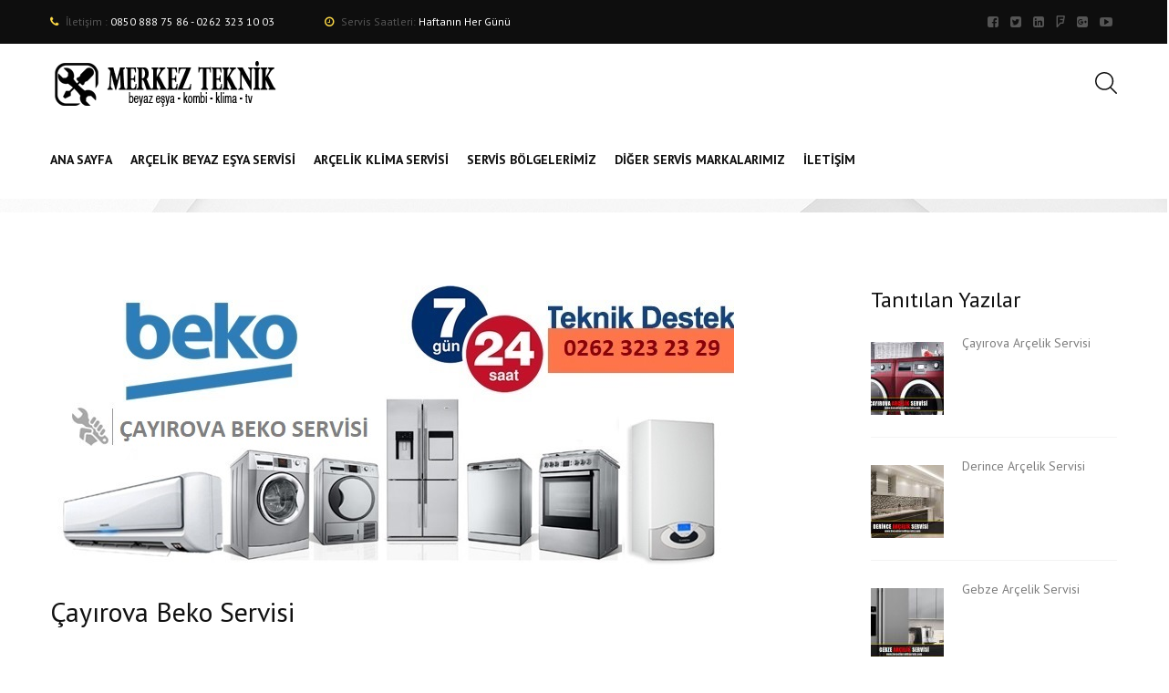

--- FILE ---
content_type: text/html; charset=UTF-8
request_url: https://kocaeliarcelikservisi.com/tag/cayirova-beko-camasir-makinesi-servisi/
body_size: 15256
content:
<!doctype html>
<html class="no-js" lang="tr">
<head>
	<meta charset="UTF-8">
	<meta name="viewport" content="width=device-width, initial-scale=1, maximum-scale=1, user-scalable=no">
	<!-- Google Tag Manager -->
<script>(function(w,d,s,l,i){w[l]=w[l]||[];w[l].push({'gtm.start':
new Date().getTime(),event:'gtm.js'});var f=d.getElementsByTagName(s)[0],
j=d.createElement(s),dl=l!='dataLayer'?'&l='+l:'';j.async=true;j.src=
'https://www.googletagmanager.com/gtm.js?id='+i+dl;f.parentNode.insertBefore(j,f);
})(window,document,'script','dataLayer','GTM-TWCSTQCB');</script>
<!-- End Google Tag Manager -->
	<meta name='robots' content='index, follow, max-image-preview:large, max-snippet:-1, max-video-preview:-1' />
	<style>img:is([sizes="auto" i], [sizes^="auto," i]) { contain-intrinsic-size: 3000px 1500px }</style>
	
<!-- Google Tag Manager for WordPress by gtm4wp.com -->
<script data-cfasync="false" data-pagespeed-no-defer>
	var gtm4wp_datalayer_name = "dataLayer";
	var dataLayer = dataLayer || [];
</script>
<!-- End Google Tag Manager for WordPress by gtm4wp.com -->
	<!-- This site is optimized with the Yoast SEO Premium plugin v23.2 (Yoast SEO v25.4) - https://yoast.com/wordpress/plugins/seo/ -->
	<title>Çayırova Beko Çamaşır Makinesi Servisi - Kocaeli Arçelik Servisi | Klima, Kombi Arçelik Beyaz Eşya Servisi</title>
	<link rel="canonical" href="https://kocaeliarcelikservisi.com/tag/cayirova-beko-camasir-makinesi-servisi/" />
	<meta property="og:locale" content="tr_TR" />
	<meta property="og:type" content="article" />
	<meta property="og:title" content="Çayırova Beko Çamaşır Makinesi Servisi arşivleri" />
	<meta property="og:url" content="https://kocaeliarcelikservisi.com/tag/cayirova-beko-camasir-makinesi-servisi/" />
	<meta property="og:site_name" content="Kocaeli Arçelik Servisi | Klima, Kombi Arçelik Beyaz Eşya Servisi" />
	<meta name="twitter:card" content="summary_large_image" />
	<script type="application/ld+json" class="yoast-schema-graph">{"@context":"https://schema.org","@graph":[{"@type":"CollectionPage","@id":"https://kocaeliarcelikservisi.com/tag/cayirova-beko-camasir-makinesi-servisi/","url":"https://kocaeliarcelikservisi.com/tag/cayirova-beko-camasir-makinesi-servisi/","name":"Çayırova Beko Çamaşır Makinesi Servisi - Kocaeli Arçelik Servisi | Klima, Kombi Arçelik Beyaz Eşya Servisi","isPartOf":{"@id":"https://kocaeliarcelikservisi.com/#website"},"primaryImageOfPage":{"@id":"https://kocaeliarcelikservisi.com/tag/cayirova-beko-camasir-makinesi-servisi/#primaryimage"},"image":{"@id":"https://kocaeliarcelikservisi.com/tag/cayirova-beko-camasir-makinesi-servisi/#primaryimage"},"thumbnailUrl":"https://kocaeliarcelikservisi.com/wp-content/uploads/2018/04/cayirova-beko-servisi.jpg","breadcrumb":{"@id":"https://kocaeliarcelikservisi.com/tag/cayirova-beko-camasir-makinesi-servisi/#breadcrumb"},"inLanguage":"tr"},{"@type":"ImageObject","inLanguage":"tr","@id":"https://kocaeliarcelikservisi.com/tag/cayirova-beko-camasir-makinesi-servisi/#primaryimage","url":"https://kocaeliarcelikservisi.com/wp-content/uploads/2018/04/cayirova-beko-servisi.jpg","contentUrl":"https://kocaeliarcelikservisi.com/wp-content/uploads/2018/04/cayirova-beko-servisi.jpg","width":750,"height":315,"caption":"çayırova beko servisi"},{"@type":"BreadcrumbList","@id":"https://kocaeliarcelikservisi.com/tag/cayirova-beko-camasir-makinesi-servisi/#breadcrumb","itemListElement":[{"@type":"ListItem","position":1,"name":"Ana sayfa","item":"https://kocaeliarcelikservisi.com/"},{"@type":"ListItem","position":2,"name":"Çayırova Beko Çamaşır Makinesi Servisi"}]},{"@type":"WebSite","@id":"https://kocaeliarcelikservisi.com/#website","url":"https://kocaeliarcelikservisi.com/","name":"Kocaeli Arçelik Servisi | Klima, Kombi Arçelik Beyaz Eşya Servisi","description":"Eski veya Yeni Arçelik tüm model cihazlarınızda Kocaeli de servis hizmeti. Kocaeli Arçelik Servisi Klima, Beyaz Eşya, Kombi, Bulaşık Makinesi ve Çamaşır Makinesi","potentialAction":[{"@type":"SearchAction","target":{"@type":"EntryPoint","urlTemplate":"https://kocaeliarcelikservisi.com/?s={search_term_string}"},"query-input":{"@type":"PropertyValueSpecification","valueRequired":true,"valueName":"search_term_string"}}],"inLanguage":"tr"}]}</script>
	<!-- / Yoast SEO Premium plugin. -->


<link rel='dns-prefetch' href='//cdnjs.cloudflare.com' />
<link rel='dns-prefetch' href='//fonts.googleapis.com' />
<link rel="alternate" type="application/rss+xml" title="Kocaeli Arçelik Servisi | Klima, Kombi Arçelik Beyaz Eşya Servisi &raquo; akışı" href="https://kocaeliarcelikservisi.com/feed/" />
<link rel="alternate" type="application/rss+xml" title="Kocaeli Arçelik Servisi | Klima, Kombi Arçelik Beyaz Eşya Servisi &raquo; yorum akışı" href="https://kocaeliarcelikservisi.com/comments/feed/" />
<link rel="alternate" type="application/rss+xml" title="Kocaeli Arçelik Servisi | Klima, Kombi Arçelik Beyaz Eşya Servisi &raquo; Çayırova Beko Çamaşır Makinesi Servisi etiket akışı" href="https://kocaeliarcelikservisi.com/tag/cayirova-beko-camasir-makinesi-servisi/feed/" />
<script type="text/javascript">
/* <![CDATA[ */
window._wpemojiSettings = {"baseUrl":"https:\/\/s.w.org\/images\/core\/emoji\/15.1.0\/72x72\/","ext":".png","svgUrl":"https:\/\/s.w.org\/images\/core\/emoji\/15.1.0\/svg\/","svgExt":".svg","source":{"concatemoji":"https:\/\/kocaeliarcelikservisi.com\/wp-includes\/js\/wp-emoji-release.min.js?ver=6.8.1"}};
/*! This file is auto-generated */
!function(i,n){var o,s,e;function c(e){try{var t={supportTests:e,timestamp:(new Date).valueOf()};sessionStorage.setItem(o,JSON.stringify(t))}catch(e){}}function p(e,t,n){e.clearRect(0,0,e.canvas.width,e.canvas.height),e.fillText(t,0,0);var t=new Uint32Array(e.getImageData(0,0,e.canvas.width,e.canvas.height).data),r=(e.clearRect(0,0,e.canvas.width,e.canvas.height),e.fillText(n,0,0),new Uint32Array(e.getImageData(0,0,e.canvas.width,e.canvas.height).data));return t.every(function(e,t){return e===r[t]})}function u(e,t,n){switch(t){case"flag":return n(e,"\ud83c\udff3\ufe0f\u200d\u26a7\ufe0f","\ud83c\udff3\ufe0f\u200b\u26a7\ufe0f")?!1:!n(e,"\ud83c\uddfa\ud83c\uddf3","\ud83c\uddfa\u200b\ud83c\uddf3")&&!n(e,"\ud83c\udff4\udb40\udc67\udb40\udc62\udb40\udc65\udb40\udc6e\udb40\udc67\udb40\udc7f","\ud83c\udff4\u200b\udb40\udc67\u200b\udb40\udc62\u200b\udb40\udc65\u200b\udb40\udc6e\u200b\udb40\udc67\u200b\udb40\udc7f");case"emoji":return!n(e,"\ud83d\udc26\u200d\ud83d\udd25","\ud83d\udc26\u200b\ud83d\udd25")}return!1}function f(e,t,n){var r="undefined"!=typeof WorkerGlobalScope&&self instanceof WorkerGlobalScope?new OffscreenCanvas(300,150):i.createElement("canvas"),a=r.getContext("2d",{willReadFrequently:!0}),o=(a.textBaseline="top",a.font="600 32px Arial",{});return e.forEach(function(e){o[e]=t(a,e,n)}),o}function t(e){var t=i.createElement("script");t.src=e,t.defer=!0,i.head.appendChild(t)}"undefined"!=typeof Promise&&(o="wpEmojiSettingsSupports",s=["flag","emoji"],n.supports={everything:!0,everythingExceptFlag:!0},e=new Promise(function(e){i.addEventListener("DOMContentLoaded",e,{once:!0})}),new Promise(function(t){var n=function(){try{var e=JSON.parse(sessionStorage.getItem(o));if("object"==typeof e&&"number"==typeof e.timestamp&&(new Date).valueOf()<e.timestamp+604800&&"object"==typeof e.supportTests)return e.supportTests}catch(e){}return null}();if(!n){if("undefined"!=typeof Worker&&"undefined"!=typeof OffscreenCanvas&&"undefined"!=typeof URL&&URL.createObjectURL&&"undefined"!=typeof Blob)try{var e="postMessage("+f.toString()+"("+[JSON.stringify(s),u.toString(),p.toString()].join(",")+"));",r=new Blob([e],{type:"text/javascript"}),a=new Worker(URL.createObjectURL(r),{name:"wpTestEmojiSupports"});return void(a.onmessage=function(e){c(n=e.data),a.terminate(),t(n)})}catch(e){}c(n=f(s,u,p))}t(n)}).then(function(e){for(var t in e)n.supports[t]=e[t],n.supports.everything=n.supports.everything&&n.supports[t],"flag"!==t&&(n.supports.everythingExceptFlag=n.supports.everythingExceptFlag&&n.supports[t]);n.supports.everythingExceptFlag=n.supports.everythingExceptFlag&&!n.supports.flag,n.DOMReady=!1,n.readyCallback=function(){n.DOMReady=!0}}).then(function(){return e}).then(function(){var e;n.supports.everything||(n.readyCallback(),(e=n.source||{}).concatemoji?t(e.concatemoji):e.wpemoji&&e.twemoji&&(t(e.twemoji),t(e.wpemoji)))}))}((window,document),window._wpemojiSettings);
/* ]]> */
</script>
<style>@media screen and (max-width: 650px) {body {padding-bottom:60px;}}</style><style id='wp-emoji-styles-inline-css' type='text/css'>

	img.wp-smiley, img.emoji {
		display: inline !important;
		border: none !important;
		box-shadow: none !important;
		height: 1em !important;
		width: 1em !important;
		margin: 0 0.07em !important;
		vertical-align: -0.1em !important;
		background: none !important;
		padding: 0 !important;
	}
</style>
<link rel='stylesheet' id='wp-block-library-css' href='https://kocaeliarcelikservisi.com/wp-includes/css/dist/block-library/style.min.css?ver=6.8.1' type='text/css' media='all' />
<style id='classic-theme-styles-inline-css' type='text/css'>
/*! This file is auto-generated */
.wp-block-button__link{color:#fff;background-color:#32373c;border-radius:9999px;box-shadow:none;text-decoration:none;padding:calc(.667em + 2px) calc(1.333em + 2px);font-size:1.125em}.wp-block-file__button{background:#32373c;color:#fff;text-decoration:none}
</style>
<style id='global-styles-inline-css' type='text/css'>
:root{--wp--preset--aspect-ratio--square: 1;--wp--preset--aspect-ratio--4-3: 4/3;--wp--preset--aspect-ratio--3-4: 3/4;--wp--preset--aspect-ratio--3-2: 3/2;--wp--preset--aspect-ratio--2-3: 2/3;--wp--preset--aspect-ratio--16-9: 16/9;--wp--preset--aspect-ratio--9-16: 9/16;--wp--preset--color--black: #000000;--wp--preset--color--cyan-bluish-gray: #abb8c3;--wp--preset--color--white: #ffffff;--wp--preset--color--pale-pink: #f78da7;--wp--preset--color--vivid-red: #cf2e2e;--wp--preset--color--luminous-vivid-orange: #ff6900;--wp--preset--color--luminous-vivid-amber: #fcb900;--wp--preset--color--light-green-cyan: #7bdcb5;--wp--preset--color--vivid-green-cyan: #00d084;--wp--preset--color--pale-cyan-blue: #8ed1fc;--wp--preset--color--vivid-cyan-blue: #0693e3;--wp--preset--color--vivid-purple: #9b51e0;--wp--preset--gradient--vivid-cyan-blue-to-vivid-purple: linear-gradient(135deg,rgba(6,147,227,1) 0%,rgb(155,81,224) 100%);--wp--preset--gradient--light-green-cyan-to-vivid-green-cyan: linear-gradient(135deg,rgb(122,220,180) 0%,rgb(0,208,130) 100%);--wp--preset--gradient--luminous-vivid-amber-to-luminous-vivid-orange: linear-gradient(135deg,rgba(252,185,0,1) 0%,rgba(255,105,0,1) 100%);--wp--preset--gradient--luminous-vivid-orange-to-vivid-red: linear-gradient(135deg,rgba(255,105,0,1) 0%,rgb(207,46,46) 100%);--wp--preset--gradient--very-light-gray-to-cyan-bluish-gray: linear-gradient(135deg,rgb(238,238,238) 0%,rgb(169,184,195) 100%);--wp--preset--gradient--cool-to-warm-spectrum: linear-gradient(135deg,rgb(74,234,220) 0%,rgb(151,120,209) 20%,rgb(207,42,186) 40%,rgb(238,44,130) 60%,rgb(251,105,98) 80%,rgb(254,248,76) 100%);--wp--preset--gradient--blush-light-purple: linear-gradient(135deg,rgb(255,206,236) 0%,rgb(152,150,240) 100%);--wp--preset--gradient--blush-bordeaux: linear-gradient(135deg,rgb(254,205,165) 0%,rgb(254,45,45) 50%,rgb(107,0,62) 100%);--wp--preset--gradient--luminous-dusk: linear-gradient(135deg,rgb(255,203,112) 0%,rgb(199,81,192) 50%,rgb(65,88,208) 100%);--wp--preset--gradient--pale-ocean: linear-gradient(135deg,rgb(255,245,203) 0%,rgb(182,227,212) 50%,rgb(51,167,181) 100%);--wp--preset--gradient--electric-grass: linear-gradient(135deg,rgb(202,248,128) 0%,rgb(113,206,126) 100%);--wp--preset--gradient--midnight: linear-gradient(135deg,rgb(2,3,129) 0%,rgb(40,116,252) 100%);--wp--preset--font-size--small: 13px;--wp--preset--font-size--medium: 20px;--wp--preset--font-size--large: 36px;--wp--preset--font-size--x-large: 42px;--wp--preset--spacing--20: 0.44rem;--wp--preset--spacing--30: 0.67rem;--wp--preset--spacing--40: 1rem;--wp--preset--spacing--50: 1.5rem;--wp--preset--spacing--60: 2.25rem;--wp--preset--spacing--70: 3.38rem;--wp--preset--spacing--80: 5.06rem;--wp--preset--shadow--natural: 6px 6px 9px rgba(0, 0, 0, 0.2);--wp--preset--shadow--deep: 12px 12px 50px rgba(0, 0, 0, 0.4);--wp--preset--shadow--sharp: 6px 6px 0px rgba(0, 0, 0, 0.2);--wp--preset--shadow--outlined: 6px 6px 0px -3px rgba(255, 255, 255, 1), 6px 6px rgba(0, 0, 0, 1);--wp--preset--shadow--crisp: 6px 6px 0px rgba(0, 0, 0, 1);}:where(.is-layout-flex){gap: 0.5em;}:where(.is-layout-grid){gap: 0.5em;}body .is-layout-flex{display: flex;}.is-layout-flex{flex-wrap: wrap;align-items: center;}.is-layout-flex > :is(*, div){margin: 0;}body .is-layout-grid{display: grid;}.is-layout-grid > :is(*, div){margin: 0;}:where(.wp-block-columns.is-layout-flex){gap: 2em;}:where(.wp-block-columns.is-layout-grid){gap: 2em;}:where(.wp-block-post-template.is-layout-flex){gap: 1.25em;}:where(.wp-block-post-template.is-layout-grid){gap: 1.25em;}.has-black-color{color: var(--wp--preset--color--black) !important;}.has-cyan-bluish-gray-color{color: var(--wp--preset--color--cyan-bluish-gray) !important;}.has-white-color{color: var(--wp--preset--color--white) !important;}.has-pale-pink-color{color: var(--wp--preset--color--pale-pink) !important;}.has-vivid-red-color{color: var(--wp--preset--color--vivid-red) !important;}.has-luminous-vivid-orange-color{color: var(--wp--preset--color--luminous-vivid-orange) !important;}.has-luminous-vivid-amber-color{color: var(--wp--preset--color--luminous-vivid-amber) !important;}.has-light-green-cyan-color{color: var(--wp--preset--color--light-green-cyan) !important;}.has-vivid-green-cyan-color{color: var(--wp--preset--color--vivid-green-cyan) !important;}.has-pale-cyan-blue-color{color: var(--wp--preset--color--pale-cyan-blue) !important;}.has-vivid-cyan-blue-color{color: var(--wp--preset--color--vivid-cyan-blue) !important;}.has-vivid-purple-color{color: var(--wp--preset--color--vivid-purple) !important;}.has-black-background-color{background-color: var(--wp--preset--color--black) !important;}.has-cyan-bluish-gray-background-color{background-color: var(--wp--preset--color--cyan-bluish-gray) !important;}.has-white-background-color{background-color: var(--wp--preset--color--white) !important;}.has-pale-pink-background-color{background-color: var(--wp--preset--color--pale-pink) !important;}.has-vivid-red-background-color{background-color: var(--wp--preset--color--vivid-red) !important;}.has-luminous-vivid-orange-background-color{background-color: var(--wp--preset--color--luminous-vivid-orange) !important;}.has-luminous-vivid-amber-background-color{background-color: var(--wp--preset--color--luminous-vivid-amber) !important;}.has-light-green-cyan-background-color{background-color: var(--wp--preset--color--light-green-cyan) !important;}.has-vivid-green-cyan-background-color{background-color: var(--wp--preset--color--vivid-green-cyan) !important;}.has-pale-cyan-blue-background-color{background-color: var(--wp--preset--color--pale-cyan-blue) !important;}.has-vivid-cyan-blue-background-color{background-color: var(--wp--preset--color--vivid-cyan-blue) !important;}.has-vivid-purple-background-color{background-color: var(--wp--preset--color--vivid-purple) !important;}.has-black-border-color{border-color: var(--wp--preset--color--black) !important;}.has-cyan-bluish-gray-border-color{border-color: var(--wp--preset--color--cyan-bluish-gray) !important;}.has-white-border-color{border-color: var(--wp--preset--color--white) !important;}.has-pale-pink-border-color{border-color: var(--wp--preset--color--pale-pink) !important;}.has-vivid-red-border-color{border-color: var(--wp--preset--color--vivid-red) !important;}.has-luminous-vivid-orange-border-color{border-color: var(--wp--preset--color--luminous-vivid-orange) !important;}.has-luminous-vivid-amber-border-color{border-color: var(--wp--preset--color--luminous-vivid-amber) !important;}.has-light-green-cyan-border-color{border-color: var(--wp--preset--color--light-green-cyan) !important;}.has-vivid-green-cyan-border-color{border-color: var(--wp--preset--color--vivid-green-cyan) !important;}.has-pale-cyan-blue-border-color{border-color: var(--wp--preset--color--pale-cyan-blue) !important;}.has-vivid-cyan-blue-border-color{border-color: var(--wp--preset--color--vivid-cyan-blue) !important;}.has-vivid-purple-border-color{border-color: var(--wp--preset--color--vivid-purple) !important;}.has-vivid-cyan-blue-to-vivid-purple-gradient-background{background: var(--wp--preset--gradient--vivid-cyan-blue-to-vivid-purple) !important;}.has-light-green-cyan-to-vivid-green-cyan-gradient-background{background: var(--wp--preset--gradient--light-green-cyan-to-vivid-green-cyan) !important;}.has-luminous-vivid-amber-to-luminous-vivid-orange-gradient-background{background: var(--wp--preset--gradient--luminous-vivid-amber-to-luminous-vivid-orange) !important;}.has-luminous-vivid-orange-to-vivid-red-gradient-background{background: var(--wp--preset--gradient--luminous-vivid-orange-to-vivid-red) !important;}.has-very-light-gray-to-cyan-bluish-gray-gradient-background{background: var(--wp--preset--gradient--very-light-gray-to-cyan-bluish-gray) !important;}.has-cool-to-warm-spectrum-gradient-background{background: var(--wp--preset--gradient--cool-to-warm-spectrum) !important;}.has-blush-light-purple-gradient-background{background: var(--wp--preset--gradient--blush-light-purple) !important;}.has-blush-bordeaux-gradient-background{background: var(--wp--preset--gradient--blush-bordeaux) !important;}.has-luminous-dusk-gradient-background{background: var(--wp--preset--gradient--luminous-dusk) !important;}.has-pale-ocean-gradient-background{background: var(--wp--preset--gradient--pale-ocean) !important;}.has-electric-grass-gradient-background{background: var(--wp--preset--gradient--electric-grass) !important;}.has-midnight-gradient-background{background: var(--wp--preset--gradient--midnight) !important;}.has-small-font-size{font-size: var(--wp--preset--font-size--small) !important;}.has-medium-font-size{font-size: var(--wp--preset--font-size--medium) !important;}.has-large-font-size{font-size: var(--wp--preset--font-size--large) !important;}.has-x-large-font-size{font-size: var(--wp--preset--font-size--x-large) !important;}
:where(.wp-block-post-template.is-layout-flex){gap: 1.25em;}:where(.wp-block-post-template.is-layout-grid){gap: 1.25em;}
:where(.wp-block-columns.is-layout-flex){gap: 2em;}:where(.wp-block-columns.is-layout-grid){gap: 2em;}
:root :where(.wp-block-pullquote){font-size: 1.5em;line-height: 1.6;}
</style>
<link rel='stylesheet' id='animate-css' href='https://kocaeliarcelikservisi.com/wp-content/themes/kocaeliarcelikservisi/css/libs/animate.min.css?ver=161120161141' type='text/css' media='all' />
<link rel='stylesheet' id='fw-font-awesome-css' href='https://cdnjs.cloudflare.com/ajax/libs/font-awesome/4.5.0/css/font-awesome.min.css?ver=161120161141' type='text/css' media='all' />
<link rel='stylesheet' id='theme-base-css' href='https://kocaeliarcelikservisi.com/wp-content/uploads/wplab_recover_styles/base.css?ver=161120161141' type='text/css' media='all' />
<link rel='stylesheet' id='theme-head-css' href='https://kocaeliarcelikservisi.com/wp-content/uploads/wplab_recover_styles/head-classic.css?ver=161120161141' type='text/css' media='all' />
<link rel='stylesheet' id='theme-menu-css' href='https://kocaeliarcelikservisi.com/wp-content/uploads/wplab_recover_styles/menu-white.css?ver=161120161141' type='text/css' media='all' />
<link rel='stylesheet' id='theme-submenu-css' href='https://kocaeliarcelikservisi.com/wp-content/uploads/wplab_recover_styles/submenu-dark.css?ver=161120161141' type='text/css' media='all' />
<link rel='stylesheet' id='theme-aside-css' href='https://kocaeliarcelikservisi.com/wp-content/uploads/wplab_recover_styles/aside.css?ver=161120161141' type='text/css' media='all' />
<link rel='stylesheet' id='theme-footer-css' href='https://kocaeliarcelikservisi.com/wp-content/uploads/wplab_recover_styles/footer.css?ver=161120161141' type='text/css' media='all' />
<link rel='stylesheet' id='theme-google-fonts-css' href='//fonts.googleapis.com/css?family=PT+Sans%3A100%2C400%2C700%7C&#038;subset=latin&#038;ver=6.8.1' type='text/css' media='all' />
<link rel='stylesheet' id='theme-default-fonts-css' href='https://kocaeliarcelikservisi.com/wp-content/themes/kocaeliarcelikservisi/fonts/fonts.css?ver=6.8.1' type='text/css' media='all' />
<!--[if IE]>
<link rel='stylesheet' id='theme-ie-fix-css' href='https://kocaeliarcelikservisi.com/wp-content/uploads/wplab_recover_styles/ie.css?ver=161120161141' type='text/css' media='all' />
<![endif]-->
<link rel='stylesheet' id='theme-style-css' href='https://kocaeliarcelikservisi.com/wp-content/themes/kocaeliarcelikservisi/style.css?ver=6.8.1' type='text/css' media='all' />
<link rel='stylesheet' id='fw-ext-breadcrumbs-add-css-css' href='https://kocaeliarcelikservisi.com/wp-content/plugins/unyson/framework/extensions/breadcrumbs/static/css/style.css?ver=6.8.1' type='text/css' media='all' />
<style id='akismet-widget-style-inline-css' type='text/css'>

			.a-stats {
				--akismet-color-mid-green: #357b49;
				--akismet-color-white: #fff;
				--akismet-color-light-grey: #f6f7f7;

				max-width: 350px;
				width: auto;
			}

			.a-stats * {
				all: unset;
				box-sizing: border-box;
			}

			.a-stats strong {
				font-weight: 600;
			}

			.a-stats a.a-stats__link,
			.a-stats a.a-stats__link:visited,
			.a-stats a.a-stats__link:active {
				background: var(--akismet-color-mid-green);
				border: none;
				box-shadow: none;
				border-radius: 8px;
				color: var(--akismet-color-white);
				cursor: pointer;
				display: block;
				font-family: -apple-system, BlinkMacSystemFont, 'Segoe UI', 'Roboto', 'Oxygen-Sans', 'Ubuntu', 'Cantarell', 'Helvetica Neue', sans-serif;
				font-weight: 500;
				padding: 12px;
				text-align: center;
				text-decoration: none;
				transition: all 0.2s ease;
			}

			/* Extra specificity to deal with TwentyTwentyOne focus style */
			.widget .a-stats a.a-stats__link:focus {
				background: var(--akismet-color-mid-green);
				color: var(--akismet-color-white);
				text-decoration: none;
			}

			.a-stats a.a-stats__link:hover {
				filter: brightness(110%);
				box-shadow: 0 4px 12px rgba(0, 0, 0, 0.06), 0 0 2px rgba(0, 0, 0, 0.16);
			}

			.a-stats .count {
				color: var(--akismet-color-white);
				display: block;
				font-size: 1.5em;
				line-height: 1.4;
				padding: 0 13px;
				white-space: nowrap;
			}
		
</style>
<link rel='stylesheet' id='call-now-button-modern-style-css' href='https://kocaeliarcelikservisi.com/wp-content/plugins/call-now-button/resources/style/modern.css?ver=1.5.1' type='text/css' media='all' />
<script type="text/javascript" src="https://kocaeliarcelikservisi.com/wp-includes/js/jquery/jquery.min.js?ver=3.7.1" id="jquery-core-js"></script>
<script type="text/javascript" src="https://kocaeliarcelikservisi.com/wp-includes/js/jquery/jquery-migrate.min.js?ver=3.4.1" id="jquery-migrate-js"></script>
<script type="text/javascript" id="fw-form-helpers-js-extra">
/* <![CDATA[ */
var fwAjaxUrl = "\/wp-admin\/admin-ajax.php";
/* ]]> */
</script>
<script type="text/javascript" src="https://kocaeliarcelikservisi.com/wp-content/plugins/unyson/framework/static/js/fw-form-helpers.js?ver=6.8.1" id="fw-form-helpers-js"></script>
<link rel="https://api.w.org/" href="https://kocaeliarcelikservisi.com/wp-json/" /><link rel="alternate" title="JSON" type="application/json" href="https://kocaeliarcelikservisi.com/wp-json/wp/v2/tags/491" /><link rel="EditURI" type="application/rsd+xml" title="RSD" href="https://kocaeliarcelikservisi.com/xmlrpc.php?rsd" />
<meta name="generator" content="WordPress 6.8.1" />
<!-- HFCM by 99 Robots - Snippet # 1:  -->
<!-- Google Tag Manager -->
<script>(function(w,d,s,l,i){w[l]=w[l]||[];w[l].push({'gtm.start':
new Date().getTime(),event:'gtm.js'});var f=d.getElementsByTagName(s)[0],
j=d.createElement(s),dl=l!='dataLayer'?'&l='+l:'';j.async=true;j.src=
'https://www.googletagmanager.com/gtm.js?id='+i+dl;f.parentNode.insertBefore(j,f);
})(window,document,'script','dataLayer','GTM-TWCSTQCB');</script>
<!-- End Google Tag Manager -->
<!-- /end HFCM by 99 Robots -->
<!-- Google tag (gtag.js) -->
<script async src="https://www.googletagmanager.com/gtag/js?id=AW-17301985568">
</script>
<script>
  window.dataLayer = window.dataLayer || [];
  function gtag(){dataLayer.push(arguments);}
  gtag('js', new Date());

  gtag('config', 'AW-17301985568');
</script>
<!-- Google Tag Manager for WordPress by gtm4wp.com -->
<!-- GTM Container placement set to off -->
<script data-cfasync="false" data-pagespeed-no-defer>
	var dataLayer_content = {"pagePostType":"post","pagePostType2":"tag-post"};
	dataLayer.push( dataLayer_content );
</script>
<script data-cfasync="false" data-pagespeed-no-defer>
	console.warn && console.warn("[GTM4WP] Google Tag Manager container code placement set to OFF !!!");
	console.warn && console.warn("[GTM4WP] Data layer codes are active but GTM container must be loaded using custom coding !!!");
</script>
<!-- End Google Tag Manager for WordPress by gtm4wp.com -->			
						<!-- Favicons -->
			<link rel="shortcut icon" href="//kocaeliarcelikservisi.com/wp-content/uploads/2021/10/favicon.jpg" type="image/x-icon">
			<link rel="icon" href="//kocaeliarcelikservisi.com/wp-content/uploads/2021/10/favicon.jpg" type="image/x-icon">
						
						<!-- Standard iPhone --> 
			<link rel="apple-touch-icon" sizes="57x57" href="//kocaeliarcelikservisi.com/wp-content/uploads/2021/10/favicon.jpg" />
						
						<!-- Retina iPhone --> 
			<link rel="apple-touch-icon" sizes="114x114" href="//kocaeliarcelikservisi.com/wp-content/uploads/2021/10/favicon.jpg" />
						
						<!-- Standard iPad --> 
			<link rel="apple-touch-icon" sizes="72x72" href="//kocaeliarcelikservisi.com/wp-content/uploads/2021/10/favicon.jpg" />
						
						<!-- Retina iPad --> 
			<link rel="apple-touch-icon" sizes="144x144" href="//kocaeliarcelikservisi.com/wp-content/uploads/2021/10/favicon.jpg" />
						
			<script>
	(function (i, s, o, g, r, a, m) {
		i['GoogleAnalyticsObject'] = r;
		i[r] = i[r] || function () {
			(i[r].q = i[r].q || []).push(arguments)
		}, i[r].l = 1 * new Date();
		a = s.createElement(o),
			m = s.getElementsByTagName(o)[0];
		a.async = 1;
		a.src = g;
		m.parentNode.insertBefore(a, m)
	})(window, document, 'script', '//www.google-analytics.com/analytics.js', 'ga');

	ga('create', 'UA-45378016-11', 'auto');
	ga('send', 'pageview');

</script><meta name="generator" content="Powered by Slider Revolution 6.5.18 - responsive, Mobile-Friendly Slider Plugin for WordPress with comfortable drag and drop interface." />
<script>function setREVStartSize(e){
			//window.requestAnimationFrame(function() {
				window.RSIW = window.RSIW===undefined ? window.innerWidth : window.RSIW;
				window.RSIH = window.RSIH===undefined ? window.innerHeight : window.RSIH;
				try {
					var pw = document.getElementById(e.c).parentNode.offsetWidth,
						newh;
					pw = pw===0 || isNaN(pw) ? window.RSIW : pw;
					e.tabw = e.tabw===undefined ? 0 : parseInt(e.tabw);
					e.thumbw = e.thumbw===undefined ? 0 : parseInt(e.thumbw);
					e.tabh = e.tabh===undefined ? 0 : parseInt(e.tabh);
					e.thumbh = e.thumbh===undefined ? 0 : parseInt(e.thumbh);
					e.tabhide = e.tabhide===undefined ? 0 : parseInt(e.tabhide);
					e.thumbhide = e.thumbhide===undefined ? 0 : parseInt(e.thumbhide);
					e.mh = e.mh===undefined || e.mh=="" || e.mh==="auto" ? 0 : parseInt(e.mh,0);
					if(e.layout==="fullscreen" || e.l==="fullscreen")
						newh = Math.max(e.mh,window.RSIH);
					else{
						e.gw = Array.isArray(e.gw) ? e.gw : [e.gw];
						for (var i in e.rl) if (e.gw[i]===undefined || e.gw[i]===0) e.gw[i] = e.gw[i-1];
						e.gh = e.el===undefined || e.el==="" || (Array.isArray(e.el) && e.el.length==0)? e.gh : e.el;
						e.gh = Array.isArray(e.gh) ? e.gh : [e.gh];
						for (var i in e.rl) if (e.gh[i]===undefined || e.gh[i]===0) e.gh[i] = e.gh[i-1];
											
						var nl = new Array(e.rl.length),
							ix = 0,
							sl;
						e.tabw = e.tabhide>=pw ? 0 : e.tabw;
						e.thumbw = e.thumbhide>=pw ? 0 : e.thumbw;
						e.tabh = e.tabhide>=pw ? 0 : e.tabh;
						e.thumbh = e.thumbhide>=pw ? 0 : e.thumbh;
						for (var i in e.rl) nl[i] = e.rl[i]<window.RSIW ? 0 : e.rl[i];
						sl = nl[0];
						for (var i in nl) if (sl>nl[i] && nl[i]>0) { sl = nl[i]; ix=i;}
						var m = pw>(e.gw[ix]+e.tabw+e.thumbw) ? 1 : (pw-(e.tabw+e.thumbw)) / (e.gw[ix]);
						newh =  (e.gh[ix] * m) + (e.tabh + e.thumbh);
					}
					var el = document.getElementById(e.c);
					if (el!==null && el) el.style.height = newh+"px";
					el = document.getElementById(e.c+"_wrapper");
					if (el!==null && el) {
						el.style.height = newh+"px";
						el.style.display = "block";
					}
				} catch(e){
					console.log("Failure at Presize of Slider:" + e)
				}
			//});
		  };</script>
</head>
<body class="archive tag tag-cayirova-beko-camasir-makinesi-servisi tag-491 wp-theme-kocaeliarcelikservisi layout-wide header-classic anim-on anim-mobile-on sidebar-">
	
	<!--
		Main wrapper
	-->
	<div id="wrap" >
	
			
		<div id="menu-container" class="scrolling-effect-headroom do-not-scroll-on-mobiles">
				<div id="top-bar">
		<div class="container">
			<div class="row">
				<div class="col-md-12">
					
										<div class="tb-item phone">
						<i class="fa fa-phone"></i> <span>İletişim :</span> 0850 888 75 86 - 0262 323 10 03					</div>
										
										
										<div class="tb-item wh">
						<i class="fa fa-clock-o"></i> <span>Servis Saatleri:</span> Haftanın Her Günü					</div>
										
										
										<div class="tb-item si">
										<div class="share-links">
					<a href="http://facebook.com" title="Facebook" target="_blank"><i class="fa fa-facebook-square"></i></a><a href="http://twitter.com/WplabPro" title="Twitter" target="_blank"><i class="fa fa-twitter-square"></i></a><a href="http://linkedin.com" title="LinkedIn" target="_blank"><i class="fa fa-linkedin-square"></i></a><a href="http://foursquare.com" title="FourSquare" target="_blank"><i class="fa fa-foursquare"></i></a><a href="http://plus.google.com" title="Google Plus" target="_blank"><i class="fa fa-google-plus-square"></i></a><a href="http://youtube.com" title="YouTube" target="_blank"><i class="fa fa-youtube-play"></i></a>				</div>
									</div>
										
										
					<div class="clearfix"></div>
				</div>
			</div>
		</div>
	</div>
	<!--
	Header Menu
-->
<header data-onepage-update-hash="0" data-onepage-offset="100" data-onepage-speed="750" data-hover-effect="fadeIn" class="menu-style-white  submenu-style-dark" id="header">
	<div id="header-menu-inner">
		<div class="container">
			<div class="row">
				<div class="col-md-12">
					<div id="menu-inner">
						<div id="menu-holder" >
														<a href="https://kocaeliarcelikservisi.com" class="logo logo-desktop logo-image"><img style="" src="//kocaeliarcelikservisi.com/wp-content/uploads/2025/07/kocaeliservis.png" data-at2x="//kocaeliarcelikservisi.com/wp-content/uploads/2025/07/kocaeliservis.png" alt="Kocaeli Arçelik Servisi | Klima, Kombi Arçelik Beyaz Eşya Servisi &ndash; Eski veya Yeni Arçelik tüm model cihazlarınızda Kocaeli de servis hizmeti. Kocaeli Arçelik Servisi Klima, Beyaz Eşya, Kombi, Bulaşık Makinesi ve Çamaşır Makinesi" /></a>
														
											
						<ul id="header-menu" class="dl-menu"><li id="menu-item-1071" class="menu-item menu-item-type-post_type menu-item-object-page menu-item-home menu-item-1071 level-0 sub-on-right"><a class="menu-item-href"  href="https://kocaeliarcelikservisi.com/" ><span class="menu-text">Ana Sayfa</span></a></li>
<li id="menu-item-1070" class="menu-item menu-item-type-post_type menu-item-object-post menu-item-1070 level-0 sub-on-right"><a class="menu-item-href"  href="https://kocaeliarcelikservisi.com/arcelik-beyaz-esya-servisi/" ><span class="menu-text">Arçelik Beyaz Eşya Servisi</span></a></li>
<li id="menu-item-1080" class="menu-item menu-item-type-post_type menu-item-object-post menu-item-1080 level-0 sub-on-right"><a class="menu-item-href"  href="https://kocaeliarcelikservisi.com/arcelik-klima-servisi/" ><span class="menu-text">Arçelik Klima Servisi</span></a></li>
<li id="menu-item-1086" class="menu-item menu-item-type-custom menu-item-object-custom menu-item-has-children menu-item-1086 level-0 drop sub-on-right"><a class="menu-item-href"  href="#" ><span class="menu-text">Servis Bölgelerimiz<i class="submenu-icon"></i></span></a>
<ul class="sub-menu dl-submenu appear-on-right">
	<li id="menu-item-1088" class="menu-item menu-item-type-post_type menu-item-object-post menu-item-1088 level-1 sub-on-right no-icon"><a class="menu-item-href"  href="https://kocaeliarcelikservisi.com/basiskele-arcelik-servisi/" ><span class="menu-text">Başiskele Arçelik Servisi</span></a></li>
	<li id="menu-item-1087" class="menu-item menu-item-type-taxonomy menu-item-object-category menu-item-1087 level-1 sub-on-right no-icon"><a class="menu-item-href"  href="https://kocaeliarcelikservisi.com/kocaeli-arcelik-servisi/" ><span class="menu-text">Kocaeli arçelik servisi</span></a></li>
	<li id="menu-item-1167" class="menu-item menu-item-type-post_type menu-item-object-post menu-item-1167 level-1 sub-on-right no-icon"><a class="menu-item-href"  href="https://kocaeliarcelikservisi.com/izmit-arcelik-servisi/" ><span class="menu-text">İzmit Arçelik Servisi</span></a></li>
	<li id="menu-item-1168" class="menu-item menu-item-type-post_type menu-item-object-post menu-item-1168 level-1 sub-on-right no-icon"><a class="menu-item-href"  href="https://kocaeliarcelikservisi.com/gebze-arcelik-servisi/" ><span class="menu-text">Gebze Arçelik Servisi</span></a></li>
	<li id="menu-item-1091" class="menu-item menu-item-type-post_type menu-item-object-post menu-item-1091 level-1 sub-on-right no-icon"><a class="menu-item-href"  href="https://kocaeliarcelikservisi.com/cayirova-arcelik-servisi/" ><span class="menu-text">Çayırova Arçelik Servisi</span></a></li>
	<li id="menu-item-1106" class="menu-item menu-item-type-post_type menu-item-object-post menu-item-1106 level-1 sub-on-right no-icon"><a class="menu-item-href"  href="https://kocaeliarcelikservisi.com/derince-arcelik-servisi/" ><span class="menu-text">Derince Arçelik Servisi</span></a></li>
	<li id="menu-item-1100" class="menu-item menu-item-type-post_type menu-item-object-post menu-item-1100 level-1 sub-on-right no-icon"><a class="menu-item-href"  href="https://kocaeliarcelikservisi.com/darica-arcelik-klima-servisi/" ><span class="menu-text">Darıca Arçelik Klima Servisi</span></a></li>
	<li id="menu-item-1112" class="menu-item menu-item-type-post_type menu-item-object-post menu-item-1112 level-1 sub-on-right no-icon"><a class="menu-item-href"  href="https://kocaeliarcelikservisi.com/dilovasi-arcelik-servisi/" ><span class="menu-text">Dilovası Arçelik Servisi</span></a></li>
	<li id="menu-item-1163" class="menu-item menu-item-type-post_type menu-item-object-post menu-item-1163 level-1 sub-on-right no-icon"><a class="menu-item-href"  href="https://kocaeliarcelikservisi.com/kartepe-arcelik-servisi/" ><span class="menu-text">Kartepe Arçelik Servisi</span></a></li>
	<li id="menu-item-1164" class="menu-item menu-item-type-post_type menu-item-object-post menu-item-1164 level-1 sub-on-right no-icon"><a class="menu-item-href"  href="https://kocaeliarcelikservisi.com/kandira-arcelik-servisi/" ><span class="menu-text">Kandıra Arçelik Servisi</span></a></li>
	<li id="menu-item-1165" class="menu-item menu-item-type-post_type menu-item-object-post menu-item-1165 level-1 sub-on-right no-icon"><a class="menu-item-href"  href="https://kocaeliarcelikservisi.com/karamursel-arcelik-servisi/" ><span class="menu-text">Karamürsel Arçelik Servisi</span></a></li>
	<li id="menu-item-1166" class="menu-item menu-item-type-post_type menu-item-object-post menu-item-1166 level-1 sub-on-right no-icon"><a class="menu-item-href"  href="https://kocaeliarcelikservisi.com/korfez-arcelik-servisi/" ><span class="menu-text">Körfez Arçelik Servisi</span></a></li>
</ul>
</li>
<li id="menu-item-1372" class="menu-item menu-item-type-custom menu-item-object-custom menu-item-has-children menu-item-1372 level-0 drop sub-on-right"><a class="menu-item-href"  ><span class="menu-text">Diğer Servis Markalarımız<i class="submenu-icon"></i></span></a>
<ul class="sub-menu dl-submenu appear-on-right">
	<li id="menu-item-1373" class="menu-item menu-item-type-post_type menu-item-object-post menu-item-1373 level-1 sub-on-right no-icon"><a class="menu-item-href"  href="https://kocaeliarcelikservisi.com/kocaeli-beko-servisi/" ><span class="menu-text">Kocaeli Beko Servisi</span></a></li>
</ul>
</li>
<li id="menu-item-1153" class="menu-item menu-item-type-post_type menu-item-object-page menu-item-1153 level-0 sub-on-right"><a class="menu-item-href"  href="https://kocaeliarcelikservisi.com/iletisim/" ><span class="menu-text">İletişim</span></a></li>
</ul>						
						<a href="javascript:;" id="mobile-menu-toggler" class="dl-trigger">
						  <span></span>
						  <span></span>
						  <span></span>
						  <span></span>
						</a>
					</div>
					
										
											
												
												
												
							<div id="header-search-widget">
								<a href="javascript:;" id="header-search-widget-toggle"></a>
								<div class="inside">
									<form class="search-form" action="https://kocaeliarcelikservisi.com" method="get">
	<input type="search" name="s" value="" placeholder="Type and hit enter..." />
</form>								</div>
							</div>
						
											
										</div>
				</div>
			</div>
		</div>
	</div>
</header>		</div>
		
		<!--
			Header wrapper
		-->
				<div id="header-wrapper" class="default-tpl" style="background-image: url(//kocaeliarcelikservisi.com/wp-content/uploads/2017/05/bc-bg.jpeg)">
			
			<!--
				Page title, breadcrumbs
			-->
			<header id="page-header">
				<div class="container">
					<div class="row">
						<div class="col-md-12">
							
										<h1>
						
				Kocaeli Arçelik Servis Bölgeleri			
						</h1>
										
								
	<div class="breadcrumbs">
									<span class="first-item">
									<a href="https://kocaeliarcelikservisi.com/">Home</a></span>
								<span class="separator"></span>
												<span class="last-item">Çayırova Beko Çamaşır Makinesi Servisi</span>
						</div>
							
														
						</div>
					</div>
				</div>
			</header>
			
		</div>
		
		<!--
			Content section area
		-->
		<div id="content-wrapper">
	<!--
		List of posts
	-->
	<div class="container">
		<div class="row">
		
			<div id="content" class="col-md-9">

				
				<!--
					Posts
				-->

								
				
					<div id="blog-posts-id-blog" class="blog-posts-shortcode-cols_1">

											
												
							<article id="post-1396" class="date-style-default post-1396 post type-post status-publish format-standard has-post-thumbnail hentry category-kocaeli-beko-servisi tag-cayirova-beko-bulasik-makinesi-servisi tag-cayirova-beko-buzdolabi-servisi tag-cayirova-beko-camasir-makinesi-servisi tag-cayirova-beko-firin-servisi tag-cayirova-beko-klima-servisi tag-cayirova-beko-klima-servisi-iletisim tag-cayirova-beko-servis-telefon tag-cayirova-beko-servisi-iletisim tag-cayirova-beko-televizyon-servisi">

	
	<div class="post-content">
	
					<header class="post-thumbnail">
				<div class="overlay"></div>
				<a href="https://kocaeliarcelikservisi.com/cayirova-beko-servisi/">
					<img class="" alt="" src="//kocaeliarcelikservisi.com/wp-content/uploads/2018/04/cayirova-beko-servisi.jpg" data-no-retina />				</a>
				<a href="https://kocaeliarcelikservisi.com/wp-content/uploads/2018/04/cayirova-beko-servisi.jpg" class="zoom lightbox"></a>
				<a href="https://kocaeliarcelikservisi.com/cayirova-beko-servisi/" class="link"></a>
				<!-- Google tag (gtag.js) -->
<script async src="https://www.googletagmanager.com/gtag/js?id=AW-17301985568">
</script>
<script>
  window.dataLayer = window.dataLayer || [];
  function gtag(){dataLayer.push(arguments);}
  gtag('js', new Date());

  gtag('config', 'AW-17301985568');
</script>
			</header>
			<div class="clearfix"></div>
				
		
		<h2 class="post-title"><a href="https://kocaeliarcelikservisi.com/cayirova-beko-servisi/">Çayırova Beko Servisi</a></h2>
		
		<div class="post-data">
		<span>By <a href="https://kocaeliarcelikservisi.com/author/admin/">Arçelik Servisi</a></span>
	<span>In <a href="https://kocaeliarcelikservisi.com/kocaeli-beko-servisi/">Kocaeli Beko Servisi</a></span> 
	<span class="comments-num">No comments</span>
</div>		
		<div class="text">
			<p>Çayırova, Beko markasının sıklıkla kullanıldığı bir bölge. Bu yüzden Çayırova Beko Servisi olarak Çayırova bölgesi ve çevresi için özel teknik ekipler belirlemekteyiz. Bu sayede aradığınız hizmeti en hızlı şekilde size ulaştırıyoruz. Beyaz eşyalar servis ve bakımı zor cihazlardır. Hem elektronik hem mekanik aksama sahip olduklarından titizlikle çalışılmalıdır. Aksi taktirde serviste başarı elde edilemez. Bunun bilincinde olan tecrübeli ekibimiz beyaz eşyalarınız için çok hassas çalışmaktadır. [&hellip;]</p>
			<div class="clearfix"></div>
			<a href="https://kocaeliarcelikservisi.com/cayirova-beko-servisi/" class="button style-black link left size-large read-more">Devamını Oku</a>
		</div>
	
	</div>

</article>						
											
											
												
							<article id="post-1368" class="date-style-default post-1368 post type-post status-publish format-standard has-post-thumbnail hentry category-kocaeli-beko-servisi tag-basiskele-beko-bulasik-makinesi-servisi tag-basiskele-beko-buzdolabi-servisi tag-basiskele-beko-camasir-makinesi-servisi tag-basiskele-beko-derin-dondurucu-servisi tag-basiskele-beko-firin-servisi tag-basiskele-beko-klima-servisi tag-basiskele-beko-servisi tag-basiskele-beko-televizyon-servisi tag-cayirova-beko-bulasik-makinesi-servisi tag-cayirova-beko-buzdolabi-servisi tag-cayirova-beko-camasir-makinesi-servisi tag-cayirova-beko-derin-dondurucu-servisi tag-cayirova-beko-firin-servisi tag-cayirova-beko-klima-servisi tag-cayirova-beko-servisi tag-cayirova-beko-televizyon-servisi tag-darica-beko-bulasik-makinesi-servisi tag-darica-beko-buzdolabi-servisi tag-darica-beko-camasir-makinesi-servisi tag-darica-beko-derin-dondurucu-servisi tag-darica-beko-firin-servisi tag-darica-beko-servisi tag-darica-beko-televizyon tag-derince-beko-bulasik-makinesi-servisi tag-derince-beko-buzdolabi-servisi tag-derince-beko-camasir-makinesi-servisi tag-derince-beko-derin-dondurucu-servisi tag-derince-beko-firin-servisi tag-derince-beko-klima-servisi tag-derince-beko-servisi tag-derince-beko-televizyon-servisi tag-dilovasi-beko-bulasik-makinesi-servisi tag-dilovasi-beko-buzdolabi-servisi tag-dilovasi-beko-camasir-makinesi-servisi tag-dilovasi-beko-derin-dondurucu-servisi tag-dilovasi-beko-firin-servisi tag-dilovasi-beko-klima-servisi tag-dilovasi-beko-servisi tag-dilovasi-beko-televizyon-servisi tag-gebze-beko-bulasik-makinesi-servisi tag-gebze-beko-buzdolabi-servisi tag-gebze-beko-camasir-makinesi-servisi tag-gebze-beko-derin-dondurucu-servisi tag-gebze-beko-firin-servisi tag-gebze-beko-klima-servisi tag-gebze-beko-servisi tag-gebze-beko-televizyon-servisi tag-golcuk-beko-bulasik-makinesi-servisi tag-golcuk-beko-buzdolabi-servisi tag-golcuk-beko-camasir-makinesi-servisi tag-golcuk-beko-derin-dondurucu-servisi tag-golcuk-beko-firin-servisi tag-golcuk-beko-klima-servisi tag-golcuk-beko-servisi tag-golcuk-beko-televizyon-servisi tag-izmit-beko-bulasik-makinesi-servisi tag-izmit-beko-buzdolabi-servisi tag-izmit-beko-camasir-makinesi-servisi tag-izmit-beko-derin-dondurucu-servisi tag-izmit-beko-firin-servisi tag-izmit-beko-klima-servisi tag-izmit-beko-servisi tag-izmit-beko-televizyon-servisi tag-kandira-beko-bulasik-makinesi-servisi tag-kandira-beko-buzdolabi-servisi tag-kandira-beko-camasir-makinesi-servisi tag-kandira-beko-derin-dondurucu-servisi tag-kandira-beko-firin-servisi tag-kandira-beko-klima-servisi tag-kandira-beko-servisi tag-kandira-beko-televizyon-servisi tag-karamursel-beko-bulasik-makinesi-servisi tag-karamursel-beko-buzdolabi-servisi tag-karamursel-beko-camasir-makinesi-servisi tag-karamursel-beko-derin-dondurucu-servisi tag-karamursel-beko-firin-servisi tag-karamursel-beko-klima-servisi tag-karamursel-beko-servisi tag-karamursel-beko-televizyon-servisi tag-kartepe-beko-bulasik-makinesi-servisi tag-kartepe-beko-buzdolabi-servisi tag-kartepe-beko-camasir-makinesi-servisi tag-kartepe-beko-derin-dondurucu-servisi tag-kartepe-beko-firin-servisi tag-kartepe-beko-klima-servisi tag-kartepe-beko-servisi tag-kartepe-beko-televizyon-servisi tag-korfez-beko-bulasik-makinesi-servisi tag-korfez-beko-buzdolabi-servisi tag-korfez-beko-camasir-makinesi-servisi tag-korfez-beko-derin-dondurucu-servisi tag-korfez-beko-firin-servisi tag-korfez-beko-klima-servisi tag-korfez-beko-servisi tag-korfez-beko-televizyon-servisi tag-servisi-darica-beko-klima-servisi">

	
	<div class="post-content">
	
					<header class="post-thumbnail">
				<div class="overlay"></div>
				<a href="https://kocaeliarcelikservisi.com/kocaeli-beko-servisi/">
					<img class="" alt="" src="//kocaeliarcelikservisi.com/wp-content/uploads/2018/04/kocaeli-Beko-Servis.jpg" data-no-retina />				</a>
				<a href="https://kocaeliarcelikservisi.com/wp-content/uploads/2018/04/kocaeli-Beko-Servis.jpg" class="zoom lightbox"></a>
				<a href="https://kocaeliarcelikservisi.com/kocaeli-beko-servisi/" class="link"></a>
				<!-- Google tag (gtag.js) -->
<script async src="https://www.googletagmanager.com/gtag/js?id=AW-17301985568">
</script>
<script>
  window.dataLayer = window.dataLayer || [];
  function gtag(){dataLayer.push(arguments);}
  gtag('js', new Date());

  gtag('config', 'AW-17301985568');
</script>
			</header>
			<div class="clearfix"></div>
				
		
		<h2 class="post-title"><a href="https://kocaeliarcelikservisi.com/kocaeli-beko-servisi/">Kocaeli Beko Servisi</a></h2>
		
		<div class="post-data">
		<span>By <a href="https://kocaeliarcelikservisi.com/author/admin/">Arçelik Servisi</a></span>
	<span>In <a href="https://kocaeliarcelikservisi.com/kocaeli-beko-servisi/">Kocaeli Beko Servisi</a></span> 
	<span class="comments-num">No comments</span>
</div>		
		<div class="text">
			<p>Beko marka beyaz eşyaların yoğun olarak kullanıldığı bir şehir olan Kocaeli&#8217;de Kocaeli Beko Servisi olarak uzmanlık alanı Beko Marka beyaz eşyalar olan bir teknik ekibe sahibiz. Amacı müşterilerinin sorunlarına hızlı bir şekilde çözüm bulmaya olan girmamız sizlere hızlı ve kaliteli bir servis hizmeti sunuyor. Beko markalı Klima, buzdolabı, çamaşır makinesi, bulaşık makinesi, fırın, televizyon gibi tüm beyaz eşyalar için teknik servis hizmetimiz bulunmaktadır. Kocaeli&#8217;de [&hellip;]</p>
			<div class="clearfix"></div>
			<a href="https://kocaeliarcelikservisi.com/kocaeli-beko-servisi/" class="button style-black link left size-large read-more">Devamını Oku</a>
		</div>
	
	</div>

</article>						
											
										
										
					</div>
				
								
								<!--
					Pagination
				-->
				<div class="pagination">
				
					<div class="alignleft"></div>
					<div class="alignright"></div>
					<div class="clearfix"></div>
				</div>
								
			</div>
				
							
				<aside id="sidebar" class="col-md-3">
					
<div id="wproto_posts_widget-2" class="widget wproto_posts_widget"><div class="widget-content">
<!-- widget title -->

	<h4 class="widget-title">	
		Tanıtılan Yazılar		
	</h4>	

<!-- widget content -->

<ul>
		<li class="with-thumb">
	
				<a href="https://kocaeliarcelikservisi.com/cayirova-arcelik-servisi/" class="post-thumb">
			<img class="" alt="" src="//kocaeliarcelikservisi.com/wp-content/uploads/2017/05/cayiroavaarcelikservisi-80x80.jpg" data-no-retina />		</a>
			
		<div class="time"></div>
		<a href="https://kocaeliarcelikservisi.com/cayirova-arcelik-servisi/" class="post-title">Çayırova Arçelik Servisi</a>
	</li>
		<li class="with-thumb">
	
				<a href="https://kocaeliarcelikservisi.com/derince-arcelik-servisi/" class="post-thumb">
			<img class="" alt="" src="//kocaeliarcelikservisi.com/wp-content/uploads/2017/05/derincearcelikservisi-80x80.jpg" data-no-retina />		</a>
			
		<div class="time"></div>
		<a href="https://kocaeliarcelikservisi.com/derince-arcelik-servisi/" class="post-title">Derince Arçelik Servisi</a>
	</li>
		<li class="with-thumb">
	
				<a href="https://kocaeliarcelikservisi.com/gebze-arcelik-servisi/" class="post-thumb">
			<img class="" alt="" src="//kocaeliarcelikservisi.com/wp-content/uploads/2017/05/gebzearcelikservis-80x80.jpg" data-no-retina />		</a>
			
		<div class="time"></div>
		<a href="https://kocaeliarcelikservisi.com/gebze-arcelik-servisi/" class="post-title">Gebze Arçelik Servisi</a>
	</li>
		<li class="with-thumb">
	
				<a href="https://kocaeliarcelikservisi.com/izmit-erenler-arcelik-servisi/" class="post-thumb">
			<img class="" alt="" src="//kocaeliarcelikservisi.com/wp-content/uploads/2023/04/Izmit-Erenler-Arcelik-Servisi-80x80.jpg" data-no-retina />		</a>
			
		<div class="time"></div>
		<a href="https://kocaeliarcelikservisi.com/izmit-erenler-arcelik-servisi/" class="post-title">İzmit Erenler Arçelik Servisi</a>
	</li>
		<li class="with-thumb">
	
				<a href="https://kocaeliarcelikservisi.com/izmit-tavsantepe-arcelik-servisi/" class="post-thumb">
			<img class="" alt="" src="//kocaeliarcelikservisi.com/wp-content/uploads/2023/03/Izmit-Tavsantepe-Arcelik-Servisi-80x80.jpg" data-no-retina />		</a>
			
		<div class="time"></div>
		<a href="https://kocaeliarcelikservisi.com/izmit-tavsantepe-arcelik-servisi/" class="post-title">İzmit Tavşantepe Arçelik Servisi</a>
	</li>
		<li class="with-thumb">
	
				<a href="https://kocaeliarcelikservisi.com/izmit-yesilova-arcelik-servisi/" class="post-thumb">
			<img class="" alt="" src="//kocaeliarcelikservisi.com/wp-content/uploads/2023/03/Izmit-Yesilova-Arcelik-Servisi-80x80.jpg" data-no-retina />		</a>
			
		<div class="time"></div>
		<a href="https://kocaeliarcelikservisi.com/izmit-yesilova-arcelik-servisi/" class="post-title">İzmit Yeşilova Arçelik Servisi</a>
	</li>
		<li class="with-thumb">
	
				<a href="https://kocaeliarcelikservisi.com/arcelik-camasir-makinesi-hata-kodlari-arcelik-servis-02623231003/" class="post-thumb">
			<img class="" alt="" src="http://kocaeliarcelikservisi.com/wp-content/uploads/2022/11/Arçelik-Çamaşir-Makinesi-Hata-Kodlari.jpg" data-no-retina />		</a>
			
		<div class="time"></div>
		<a href="https://kocaeliarcelikservisi.com/arcelik-camasir-makinesi-hata-kodlari-arcelik-servis-02623231003/" class="post-title">Arçelik Çamaşır Makinesi Hata Kodları Arçelik Servis 02623231003</a>
	</li>
		<li class="with-thumb">
	
				<a href="https://kocaeliarcelikservisi.com/gebze-arcelik-kombi-servisi/" class="post-thumb">
			<img class="" alt="" src="http://kocaeliarcelikservisi.com/wp-content/uploads/2022/10/gebze-arçelik-kombi-servisi.jpg" data-no-retina />		</a>
			
		<div class="time"></div>
		<a href="https://kocaeliarcelikservisi.com/gebze-arcelik-kombi-servisi/" class="post-title">Gebze Arçelik Kombi Servisi</a>
	</li>
		<li class="with-thumb">
	
				<a href="https://kocaeliarcelikservisi.com/arcelik-camasir-makinesi-ariza-kodlari/" class="post-thumb">
			<img class="" alt="" src="//kocaeliarcelikservisi.com/wp-content/uploads/2022/01/Arcelik-Camasir-Makinesi-Ariza-Kodlari-80x80.jpg" data-no-retina />		</a>
			
		<div class="time"></div>
		<a href="https://kocaeliarcelikservisi.com/arcelik-camasir-makinesi-ariza-kodlari/" class="post-title">Arçelik Çamaşır Makinesi Arıza Kodları</a>
	</li>
		<li class="with-thumb">
	
				<a href="https://kocaeliarcelikservisi.com/arcelik-camasir-makinesi-f10-hata-kodu/" class="post-thumb">
			<img class="" alt="" src="//kocaeliarcelikservisi.com/wp-content/uploads/2022/01/Arcelik-Camasir-Makinesi-F10-Hata-Kodu-80x80.jpg" data-no-retina />		</a>
			
		<div class="time"></div>
		<a href="https://kocaeliarcelikservisi.com/arcelik-camasir-makinesi-f10-hata-kodu/" class="post-title">Arçelik Çamaşır Makinesi F10 Hata Kodu</a>
	</li>
	</ul>

<div class="clearfix"></div></div></div><div id="tag_cloud-2" class="widget widget_tag_cloud"><div class="widget-content"><h4 class="widget-title">Popular Tags</h4><div class="tagcloud"><a href="https://kocaeliarcelikservisi.com/tag/basiskele-arcelik-klima-servisi/" class="tag-cloud-link tag-link-453 tag-link-position-1" style="font-size: 15.636363636364pt;" aria-label="Başiskele Arçelik Klima Servisi (3 öge)">Başiskele Arçelik Klima Servisi</a>
<a href="https://kocaeliarcelikservisi.com/tag/basiskele-arcelik-servisi/" class="tag-cloud-link tag-link-98 tag-link-position-2" style="font-size: 15.636363636364pt;" aria-label="başiskele arçelik servisi (3 öge)">başiskele arçelik servisi</a>
<a href="https://kocaeliarcelikservisi.com/tag/basiskele-beko-klima-servisi/" class="tag-cloud-link tag-link-488 tag-link-position-3" style="font-size: 15.636363636364pt;" aria-label="Başiskele Beko Klima Servisi (3 öge)">Başiskele Beko Klima Servisi</a>
<a href="https://kocaeliarcelikservisi.com/tag/darica-altus-servsi/" class="tag-cloud-link tag-link-628 tag-link-position-4" style="font-size: 15.636363636364pt;" aria-label="darıca altus servisi (3 öge)">darıca altus servisi</a>
<a href="https://kocaeliarcelikservisi.com/tag/darica-arcelik-buzdolabi-servisi/" class="tag-cloud-link tag-link-395 tag-link-position-5" style="font-size: 15.636363636364pt;" aria-label="darıca arçelik buzdolabı servisi (3 öge)">darıca arçelik buzdolabı servisi</a>
<a href="https://kocaeliarcelikservisi.com/tag/darica-arcelik-klima-servisi/" class="tag-cloud-link tag-link-464 tag-link-position-6" style="font-size: 22pt;" aria-label="Darıca Arçelik Klima Servisi (4 öge)">Darıca Arçelik Klima Servisi</a>
<a href="https://kocaeliarcelikservisi.com/tag/darica-arcelik-servisi/" class="tag-cloud-link tag-link-459 tag-link-position-7" style="font-size: 15.636363636364pt;" aria-label="Darıca Arçelik Servisi (3 öge)">Darıca Arçelik Servisi</a>
<a href="https://kocaeliarcelikservisi.com/tag/darica-beko-bulasik-makinesi-servisi/" class="tag-cloud-link tag-link-500 tag-link-position-8" style="font-size: 8pt;" aria-label="Darıca Beko Bulaşık Makinesi Servisi (2 öge)">Darıca Beko Bulaşık Makinesi Servisi</a>
<a href="https://kocaeliarcelikservisi.com/tag/darica-beko-buzdolabi-servisi/" class="tag-cloud-link tag-link-498 tag-link-position-9" style="font-size: 8pt;" aria-label="Darıca Beko Buzdolabı Servisi (2 öge)">Darıca Beko Buzdolabı Servisi</a>
<a href="https://kocaeliarcelikservisi.com/tag/darica-beko-klima-servisi/" class="tag-cloud-link tag-link-590 tag-link-position-10" style="font-size: 15.636363636364pt;" aria-label="Darıca Beko Klima Servisi (3 öge)">Darıca Beko Klima Servisi</a>
<a href="https://kocaeliarcelikservisi.com/tag/darica-beko-camasir-makinesi-servisi/" class="tag-cloud-link tag-link-499 tag-link-position-11" style="font-size: 8pt;" aria-label="Darıca Beko Çamaşır Makinesi Servisi (2 öge)">Darıca Beko Çamaşır Makinesi Servisi</a>
<a href="https://kocaeliarcelikservisi.com/tag/darica-arcelik-camasir-makinesi-servisi/" class="tag-cloud-link tag-link-321 tag-link-position-12" style="font-size: 15.636363636364pt;" aria-label="darıca arçelik çamaşır makinesi servisi (3 öge)">darıca arçelik çamaşır makinesi servisi</a>
<a href="https://kocaeliarcelikservisi.com/tag/derince-arcelik-klima-servisi/" class="tag-cloud-link tag-link-469 tag-link-position-13" style="font-size: 15.636363636364pt;" aria-label="Derince Arçelik Klima Servisi (3 öge)">Derince Arçelik Klima Servisi</a>
<a href="https://kocaeliarcelikservisi.com/tag/derince-arcelik-servisi/" class="tag-cloud-link tag-link-112 tag-link-position-14" style="font-size: 15.636363636364pt;" aria-label="derince arçelik servisi (3 öge)">derince arçelik servisi</a>
<a href="https://kocaeliarcelikservisi.com/tag/derince-beko-bulasik-makinesi-servisi/" class="tag-cloud-link tag-link-508 tag-link-position-15" style="font-size: 8pt;" aria-label="Derince Beko Bulaşık Makinesi Servisi (2 öge)">Derince Beko Bulaşık Makinesi Servisi</a>
<a href="https://kocaeliarcelikservisi.com/tag/derince-beko-firin-servisi/" class="tag-cloud-link tag-link-509 tag-link-position-16" style="font-size: 8pt;" aria-label="Derince Beko Fırın Servisi (2 öge)">Derince Beko Fırın Servisi</a>
<a href="https://kocaeliarcelikservisi.com/tag/derince-beko-klima-servisi/" class="tag-cloud-link tag-link-512 tag-link-position-17" style="font-size: 22pt;" aria-label="Derince Beko Klima Servisi (4 öge)">Derince Beko Klima Servisi</a>
<a href="https://kocaeliarcelikservisi.com/tag/derince-beko-televizyon-servisi/" class="tag-cloud-link tag-link-511 tag-link-position-18" style="font-size: 15.636363636364pt;" aria-label="Derince Beko Televizyon Servisi (3 öge)">Derince Beko Televizyon Servisi</a>
<a href="https://kocaeliarcelikservisi.com/tag/dilovasi-arcelik-buzdolabi-servisi/" class="tag-cloud-link tag-link-407 tag-link-position-19" style="font-size: 15.636363636364pt;" aria-label="dilovası arçelik buzdolabı servisi (3 öge)">dilovası arçelik buzdolabı servisi</a>
<a href="https://kocaeliarcelikservisi.com/tag/dilovasi-arcelik-klima-servisi/" class="tag-cloud-link tag-link-470 tag-link-position-20" style="font-size: 15.636363636364pt;" aria-label="Dilovası Arçelik Klima Servisi (3 öge)">Dilovası Arçelik Klima Servisi</a>
<a href="https://kocaeliarcelikservisi.com/tag/dilovasi-arcelik-servisi/" class="tag-cloud-link tag-link-119 tag-link-position-21" style="font-size: 15.636363636364pt;" aria-label="dilovası arçelik servisi (3 öge)">dilovası arçelik servisi</a>
<a href="https://kocaeliarcelikservisi.com/tag/dilovasi-beko-klima-servisi/" class="tag-cloud-link tag-link-520 tag-link-position-22" style="font-size: 22pt;" aria-label="Dilovası Beko Klima Servisi (4 öge)">Dilovası Beko Klima Servisi</a>
<a href="https://kocaeliarcelikservisi.com/tag/dilovasi-beko-televizyon-servisi/" class="tag-cloud-link tag-link-519 tag-link-position-23" style="font-size: 15.636363636364pt;" aria-label="Dilovası Beko Televizyon Servisi (3 öge)">Dilovası Beko Televizyon Servisi</a>
<a href="https://kocaeliarcelikservisi.com/tag/dilovasi-arcelik-beyaz-esya-servisi/" class="tag-cloud-link tag-link-252 tag-link-position-24" style="font-size: 15.636363636364pt;" aria-label="dilovası arçelik beyaz eşya servisi (3 öge)">dilovası arçelik beyaz eşya servisi</a>
<a href="https://kocaeliarcelikservisi.com/tag/dilovasi-arcelik-camasir-makinesi-servisi/" class="tag-cloud-link tag-link-334 tag-link-position-25" style="font-size: 15.636363636364pt;" aria-label="dilovası arçelik çamaşır makinesi servisi (3 öge)">dilovası arçelik çamaşır makinesi servisi</a>
<a href="https://kocaeliarcelikservisi.com/tag/gebze-beko-klima-servisi/" class="tag-cloud-link tag-link-528 tag-link-position-26" style="font-size: 22pt;" aria-label="Gebze Beko Klima Servisi (4 öge)">Gebze Beko Klima Servisi</a>
<a href="https://kocaeliarcelikservisi.com/tag/gebze-beko-televizyon-servisi/" class="tag-cloud-link tag-link-527 tag-link-position-27" style="font-size: 15.636363636364pt;" aria-label="Gebze Beko Televizyon Servisi (3 öge)">Gebze Beko Televizyon Servisi</a>
<a href="https://kocaeliarcelikservisi.com/tag/golcuk-arcelik-klima-servisi/" class="tag-cloud-link tag-link-476 tag-link-position-28" style="font-size: 15.636363636364pt;" aria-label="Gölcük Arçelik Klima Servisi (3 öge)">Gölcük Arçelik Klima Servisi</a>
<a href="https://kocaeliarcelikservisi.com/tag/golcuk-beko-klima-servisi/" class="tag-cloud-link tag-link-552 tag-link-position-29" style="font-size: 22pt;" aria-label="Gölcük Beko Klima Servisi (4 öge)">Gölcük Beko Klima Servisi</a>
<a href="https://kocaeliarcelikservisi.com/tag/golcuk-beko-televizyon-servisi/" class="tag-cloud-link tag-link-551 tag-link-position-30" style="font-size: 15.636363636364pt;" aria-label="Gölcük Beko Televizyon Servisi (3 öge)">Gölcük Beko Televizyon Servisi</a>
<a href="https://kocaeliarcelikservisi.com/tag/kandira-beko-klima-servisi/" class="tag-cloud-link tag-link-560 tag-link-position-31" style="font-size: 15.636363636364pt;" aria-label="Kandıra Beko Klima Servisi (3 öge)">Kandıra Beko Klima Servisi</a>
<a href="https://kocaeliarcelikservisi.com/tag/karamursel-beko-klima-servisi/" class="tag-cloud-link tag-link-568 tag-link-position-32" style="font-size: 15.636363636364pt;" aria-label="Karamürsel Beko Klima Servisi (3 öge)">Karamürsel Beko Klima Servisi</a>
<a href="https://kocaeliarcelikservisi.com/tag/kartepe-beko-klima-servisi/" class="tag-cloud-link tag-link-576 tag-link-position-33" style="font-size: 15.636363636364pt;" aria-label="Kartepe Beko Klima Servisi (3 öge)">Kartepe Beko Klima Servisi</a>
<a href="https://kocaeliarcelikservisi.com/tag/kocaeli-altus-servisi/" class="tag-cloud-link tag-link-920 tag-link-position-34" style="font-size: 8pt;" aria-label="Kocaeli Altus servisi (2 öge)">Kocaeli Altus servisi</a>
<a href="https://kocaeliarcelikservisi.com/tag/korfez-beko-klima-servisi/" class="tag-cloud-link tag-link-544 tag-link-position-35" style="font-size: 22pt;" aria-label="Körfez Beko Klima Servisi (4 öge)">Körfez Beko Klima Servisi</a>
<a href="https://kocaeliarcelikservisi.com/tag/korfez-beko-televizyon-servisi/" class="tag-cloud-link tag-link-543 tag-link-position-36" style="font-size: 15.636363636364pt;" aria-label="Körfez Beko Televizyon Servisi (3 öge)">Körfez Beko Televizyon Servisi</a>
<a href="https://kocaeliarcelikservisi.com/tag/cayirova-arcelik-klima-servisi/" class="tag-cloud-link tag-link-458 tag-link-position-37" style="font-size: 15.636363636364pt;" aria-label="Çayırova Arçelik Klima Servisi (3 öge)">Çayırova Arçelik Klima Servisi</a>
<a href="https://kocaeliarcelikservisi.com/tag/cayirova-beko-bulasik-makinesi-servisi/" class="tag-cloud-link tag-link-492 tag-link-position-38" style="font-size: 8pt;" aria-label="Çayırova Beko Bulaşık Makinesi Servisi (2 öge)">Çayırova Beko Bulaşık Makinesi Servisi</a>
<a href="https://kocaeliarcelikservisi.com/tag/cayirova-beko-firin-servisi/" class="tag-cloud-link tag-link-493 tag-link-position-39" style="font-size: 8pt;" aria-label="Çayırova Beko Fırın Servisi (2 öge)">Çayırova Beko Fırın Servisi</a>
<a href="https://kocaeliarcelikservisi.com/tag/cayirova-beko-klima-servisi/" class="tag-cloud-link tag-link-496 tag-link-position-40" style="font-size: 22pt;" aria-label="Çayırova Beko Klima Servisi (4 öge)">Çayırova Beko Klima Servisi</a>
<a href="https://kocaeliarcelikservisi.com/tag/cayirova-beko-televizyon-servisi/" class="tag-cloud-link tag-link-495 tag-link-position-41" style="font-size: 15.636363636364pt;" aria-label="Çayırova Beko Televizyon Servisi (3 öge)">Çayırova Beko Televizyon Servisi</a>
<a href="https://kocaeliarcelikservisi.com/tag/cayirova-beko-camasir-makinesi-servisi/" class="tag-cloud-link tag-link-491 tag-link-position-42" style="font-size: 8pt;" aria-label="Çayırova Beko Çamaşır Makinesi Servisi (2 öge)">Çayırova Beko Çamaşır Makinesi Servisi</a>
<a href="https://kocaeliarcelikservisi.com/tag/cayirova-arcelik-servisi/" class="tag-cloud-link tag-link-105 tag-link-position-43" style="font-size: 15.636363636364pt;" aria-label="çayırova arçelik servisi (3 öge)">çayırova arçelik servisi</a>
<a href="https://kocaeliarcelikservisi.com/tag/cayirova-grundig-teknik-servisi/" class="tag-cloud-link tag-link-755 tag-link-position-44" style="font-size: 8pt;" aria-label="çayırova grundig teknik servisi (2 öge)">çayırova grundig teknik servisi</a>
<a href="https://kocaeliarcelikservisi.com/tag/izmit-beko-klima-servisi/" class="tag-cloud-link tag-link-536 tag-link-position-45" style="font-size: 22pt;" aria-label="İzmit Beko Klima Servisi (4 öge)">İzmit Beko Klima Servisi</a></div>
<div class="clearfix"></div></div></div>
	<div id="wproto_logo_desc_widget-3" class="widget wproto_logo_desc_widget"><div class="widget-content">	
	<div class="logo">
				<img alt="" class="b-lazy" src="[data-uri]" data-src="//kocaeliarcelikservisi.com/wp-content/uploads/2015/12/logo.png" data-at2x="//kocaeliarcelikservisi.com/wp-content/uploads/2015/12/logo@2x.png" />
				
				<span class="text">Modern Building Company</span>
				
	</div>
	
	<!-- widget content -->
		
		<div class="share-links">
	
					<a rel="nofollow" class="facebook" target="_blank" title="Facebook" href="http://facebook.com"></a>
				
					<a rel="nofollow" class="twitter" target="_blank" title="Twitter" href="http://twitter.com/WplabPro"></a>
				
					<a rel="nofollow" class="linkedin" target="_blank" title="LinkedIn" href="http://linkedin.com"></a>
				
					<a rel="nofollow" class="foursquare" target="_blank" title="FourSquare" href="http://foursquare.com"></a>
				
					<a rel="nofollow" class="google-plus" target="_blank" title="Google Plus" href="http://plus.google.com"></a>
				
					<a rel="nofollow" class="youtube" target="_blank" title="YouTube" href="http://youtube.com"></a>
				
				
				<div class="clearfix"></div>
	</div>
	
<div class="clearfix"></div></div></div><div id="block-2" class="widget widget_block widget_text"><div class="widget-content">
<p></p>
<div class="clearfix"></div></div></div><div id="block-3" class="widget widget_block"><div class="widget-content">
<h6 class="wp-block-heading"><a href="https://kocaeliarcelikservisi.com/gizlilik-politikasi/" data-type="URL" data-id="https://kocaeliarcelikservisi.com/gizlilik-politikasi/">Gizlilik Politikası</a></h6>
<div class="clearfix"></div></div></div>				</aside>
				
								
		</div><!-- end of row -->
	</div><!-- end of container -->

		</div><!-- End of content wrapper -->
		
				
				
				
		
		<!--
			Footer
		-->
		<footer id="footer">
		
								<div id="footer-widgets-2" class="footer-widgets footer-widget-area-2">
						<div class="container">
							<div class="row">
								<div class="col-md-12">
									<div class="widgets columns-4">
										<div id="text-2" class="widget widget_text"><div class="widget-content">			<div class="textwidget"><ul>
<li><a href="https://kocaeliarcelikservisi.com/gizlilik-politikasi/">Gizlilik Politikası</a></li>
<li><a href="https://kocaeliarcelikservisi.com/icerik-ve-hukuki-sorumluluk-bildirimi/">İçerik ve Hukuki Sorumluluk Bildirimi</a></li>
<li><a href="https://kocaeliarcelikservisi.com/garanti-politikasi/">Garanti Politikası</a></li>
<li><a href="https://kocaeliarcelikservisi.com/hizmet-sozlesmesi/">Hizmet Sözleşmesi</a></li>
<li><a href="https://kocaeliarcelikservisi.com/sorumluluk-reddi/">Sorumluluk Reddi</a></li>
</ul>
</div>
		<div class="clearfix"></div></div></div>									</div>
								</div>
							</div>
						</div>
					</div>
										<div id="footer-widgets" class="footer-widgets footer-widget-area">
						<div class="container">
							<div class="row">
								<div class="col-md-12">
									<div class="widgets columns-4">
										<div id="nav_menu-2" class="widget widget_nav_menu"><div class="widget-content"><div class="clearfix"></div></div></div>									</div>
								</div>
							</div>
						</div>
					</div>
					
						<div id="bottom-bar">
				<div class="container">
					<div class="row">
						<div class="col-md-12">
							<p style="text-align: center;">©2025 Kocaeli Arçelik Servisi | <a href="https://seouzmaniyiz.com">Seo Uzmanı</a></p>						</div>
												
												<a href="javascript:;" id="go-top" class="go-top wow bounce bottom_center" data-wow-delay="0.1s"></a>
												
					</div>
				</div>
			
			</div>
					
		</footer>
	
	</div><!-- End of primary wrapper -->
	
		
	<!--
===============================================================================================
Generated with 85 SQL queries in 0,675 seconds.
===============================================================================================
-->
				
	<!-- Google tag (gtag.js) -->
<script async src="https://www.googletagmanager.com/gtag/js?id=G-8Y8N7Q1W16"></script>
<script>
  window.dataLayer = window.dataLayer || [];
  function gtag(){dataLayer.push(arguments);}
  gtag('js', new Date());

  gtag('config', 'G-8Y8N7Q1W16');
</script>
		<script>
			window.RS_MODULES = window.RS_MODULES || {};
			window.RS_MODULES.modules = window.RS_MODULES.modules || {};
			window.RS_MODULES.waiting = window.RS_MODULES.waiting || [];
			window.RS_MODULES.defered = true;
			window.RS_MODULES.moduleWaiting = window.RS_MODULES.moduleWaiting || {};
			window.RS_MODULES.type = 'compiled';
		</script>
		<script type="speculationrules">
{"prefetch":[{"source":"document","where":{"and":[{"href_matches":"\/*"},{"not":{"href_matches":["\/wp-*.php","\/wp-admin\/*","\/wp-content\/uploads\/*","\/wp-content\/*","\/wp-content\/plugins\/*","\/wp-content\/themes\/kocaeliarcelikservisi\/*","\/*\\?(.+)"]}},{"not":{"selector_matches":"a[rel~=\"nofollow\"]"}},{"not":{"selector_matches":".no-prefetch, .no-prefetch a"}}]},"eagerness":"conservative"}]}
</script>
<!-- HFCM by 99 Robots - Snippet # 2:  -->
<!-- Google Tag Manager (noscript) -->
<noscript><iframe src="https://www.googletagmanager.com/ns.html?id=GTM-TWCSTQCB"
height="0" width="0" style="display:none;visibility:hidden"></iframe></noscript>
<!-- End Google Tag Manager (noscript) -->
<!-- /end HFCM by 99 Robots -->
		<!-- Start of StatCounter Code -->
		<script>
			<!--
			var sc_project=13148345;
			var sc_security="d50077af";
					</script>
        <script type="text/javascript" src="https://www.statcounter.com/counter/counter.js" async></script>
		<noscript><div class="statcounter"><a title="web analytics" href="https://statcounter.com/"><img class="statcounter" src="https://c.statcounter.com/13148345/0/d50077af/0/" alt="web analytics" /></a></div></noscript>
		<!-- End of StatCounter Code -->
		<!-- Call Now Button 1.5.1 (https://callnowbutton.com) [renderer:modern]-->
<a  href="tel:0850 888 75 86" id="callnowbutton" class="call-now-button  cnb-zoom-100  cnb-zindex-10  cnb-text  cnb-full cnb-full-bottom cnb-displaymode cnb-displaymode-mobile-only" style="background-color:#dd3333;"><img alt="" src="[data-uri]" width="40"><span style="color:#ffffff">Tıkla: 0850 888 75 86</span></a><link rel='stylesheet' id='rs-plugin-settings-css' href='https://kocaeliarcelikservisi.com/wp-content/plugins/revslider/public/assets/css/rs6.css?ver=6.5.18' type='text/css' media='all' />
<style id='rs-plugin-settings-inline-css' type='text/css'>
#rs-demo-id {}
</style>
<script type="text/javascript" src="https://kocaeliarcelikservisi.com/wp-content/plugins/revslider/public/assets/js/rbtools.min.js?ver=6.5.18" defer async id="tp-tools-js"></script>
<script type="text/javascript" src="https://kocaeliarcelikservisi.com/wp-content/plugins/revslider/public/assets/js/rs6.min.js?ver=6.5.18" defer async id="revmin-js"></script>
<script type="text/javascript" src="https://kocaeliarcelikservisi.com/wp-content/themes/kocaeliarcelikservisi/js/libs/SmoothScroll.min.js?ver=161120161141" id="smooth-scroll-js"></script>
<script type="text/javascript" id="theme-front-scripts-js-extra">
/* <![CDATA[ */
var wprotoEngineVars = {"ajaxurl":"https:\/\/kocaeliarcelikservisi.com\/wp-admin\/admin-ajax.php","strSuccess":"Success","strError":"Error","strAJAXError":"An AJAX error occurred when performing a query. Please contact support if the problem persists.","strServerResponseError":"The script have received an invalid response from the server. Please contact support if the problem persists.","strMenuBack":"Back"};
/* ]]> */
</script>
<script type="text/javascript" src="https://kocaeliarcelikservisi.com/wp-content/themes/kocaeliarcelikservisi/js/libs.min.js?ver=161120161141" id="theme-front-scripts-js"></script>
<script type="text/javascript" src="https://kocaeliarcelikservisi.com/wp-content/themes/kocaeliarcelikservisi/js/libs/jquery.dlmenu.js?ver=161120161141" id="dlmenu-js"></script>
<script type="text/javascript" src="https://kocaeliarcelikservisi.com/wp-content/themes/kocaeliarcelikservisi/js/front.min.js?ver=161120161141" id="theme-front-js"></script>
		
		<script type="text/javascript">
			// Load interface SVG Icons later, via AJAX to increase website loading speed
			(function($){
				$.ajax({
					url: 'https://kocaeliarcelikservisi.com/wp-content/uploads/wplab_recover_styles/svg.css?time=161120161141',
					success: function( data ){
						$( 'head' ).append( '<style>' + data + '</style>' ); 
					}
				});
			})( window.jQuery );
		</script>
		
		<script type="text/javascript">
					</script>
		
		


</ul>
</div>
</body>
</html>

--- FILE ---
content_type: text/css
request_url: https://kocaeliarcelikservisi.com/wp-content/themes/kocaeliarcelikservisi/style.css?ver=6.8.1
body_size: 2215
content:
/*
	Theme Name: Recover
	Theme URI: http://themeforest.net/item/recover-construction-building-business-theme/15237991/?ref=wplab
	Author: WPlab.Pro
	Text Domain: wplab-recover
	Domain Path: /languages
	Author URI: http://themeforest.net/user/wplab/?ref=wplab
	License URI: http://themeforest.net/licenses/regular_extended 
	Description: Recover — Amazing multi-purpose premium WordPress theme
	Version: 1.6.1
	Tags: yellow, green, blue, white, one-column, two-columns, right-sidebar, fluid-layout, custom-menu, featured-images, post-formats, sticky-post, translation-ready
	License: This WordPress theme is comprised of two parts: (1) The PHP code and integrated HTML are licensed under the GPL license as is WordPress itself. You will find a copy of the license text in the same directory as this text file. Or you can read it here: http://wordpress.org/about/gpl/ (2) All other parts of the theme including, but not limited to the CSS code, images, and design are licensed according to the license purchased. Read about licensing details here: http://themeforest.net/licenses/regular_extended
*/
.sticky, .gallery-caption, .bypostauthor, .wp-caption-text, .screen-reader-text {
	
}
.layout-framed #menu-container.headroom--not-top.headroom--unpinned {
	margin-top: 0 !important;
}

#demo-stand {
	position: fixed;
	z-index: 9999;
	right: 0;
	top: 170px;
	background: #fff;
	box-shadow: 3px 0px 17px 1px rgba(0,0,0,0.39);
	width: 55px;
}
#demo-stand a {
	display: block;
	width: 55px;
	height: 55px;
	background-size: 25px 25px !important;
	transition: all 0.5s;
}
#demo-stand a:hover {
	background-color: #eee !important;
}
#demo-stand a.purchase {
	background: url("data:image/svg+xml;charset=UTF-8,%3Csvg%20version%3D%221.1%22%20xmlns%3D%22http%3A%2F%2Fwww.w3.org%2F2000%2Fsvg%22%20xmlns%3Axlink%3D%22http%3A%2F%2Fwww.w3.org%2F1999%2Fxlink%22%20x%3D%220px%22%20y%3D%220px%22%0A%09%20viewBox%3D%220%200%20480%20480%22%20style%3D%22enable-background%3Anew%200%200%20480%20480%3B%22%20xml%3Aspace%3D%22preserve%22%3E%0A%3Cpath%20style%3D%22fill%3A%2319BF55%3B%22%20d%3D%22M480%2C320.9c0%2C8.8-7.2%2C16-16%2C16H16c-8.8%2C0-16-7.2-16-16V75.3c0-8.8%2C7.2-16%2C16-16h448%0A%09c8.8%2C0%2C16%2C7.2%2C16%2C16V320.9z%22%2F%3E%0A%3Cpath%20style%3D%22fill%3A%2310AF58%3B%22%20d%3D%22M464%2C59.3c8.8%2C0%2C16%2C7.2%2C16%2C16v245.6c0%2C8.8-7.2%2C16-16%2C16H16c-8.8%2C0-16-7.2-16-16%22%2F%3E%0A%3Cg%3E%0A%09%3Cpath%20style%3D%22fill%3A%230C9668%3B%22%20d%3D%22M128%2C201.7c12.8-7.2%2C20-19.2%2C20-32.8c0-12.8-4.8-23.2-13.6-29.6c-10.4-8-23.2-12-44-12%0A%09%09c-12.8%2C0-27.2%2C1.6-36%2C3.2c-1.6%2C0-3.2%2C1.6-3.2%2C4v148.8c0%2C1.6%2C1.6%2C3.2%2C3.2%2C4c4.8%2C0.8%2C15.2%2C1.6%2C30.4%2C1.6c25.6%2C0%2C44-4.8%2C54.4-15.2%0A%09%09c9.6-8.8%2C13.6-20%2C13.6-32.8C153.6%2C220.1%2C141.6%2C207.3%2C128%2C201.7z%20M92%2C192.1H78.4v-41.6c3.2-0.8%2C8-0.8%2C13.6-0.8%0A%09%09c29.6%2C0%2C29.6%2C16%2C29.6%2C20.8C120.8%2C184.1%2C109.6%2C192.1%2C92%2C192.1z%20M90.4%2C265.7c-5.6%2C0-9.6%2C0-12.8-0.8v-50.4h12%0A%09%09c10.4%2C0%2C35.2%2C2.4%2C35.2%2C25.6C125.6%2C262.5%2C104%2C265.7%2C90.4%2C265.7z%22%2F%3E%0A%09%3Cpath%20style%3D%22fill%3A%230C9668%3B%22%20d%3D%22M287.2%2C128.1h-20c-2.4%2C0-4%2C1.6-4%2C4v89.6c0%2C29.6-11.2%2C44.8-32.8%2C44.8c-20%2C0-31.2-16-31.2-44.8v-89.6%0A%09%09c0-2.4-1.6-4-4-4H176c-2.4%2C0-4%2C1.6-4%2C4v88.8c0%2C59.2%2C36%2C68%2C57.6%2C68c38.4%2C0%2C60.8-25.6%2C60.8-68.8v-88%0A%09%09C291.2%2C130.5%2C289.6%2C128.1%2C287.2%2C128.1z%22%2F%3E%0A%09%3Cpath%20style%3D%22fill%3A%230C9668%3B%22%20d%3D%22M428%2C130.5c-0.8-0.8-1.6-1.6-3.2-1.6h-22.4c-1.6%2C0-2.4%2C0.8-3.2%2C2.4l-21.6%2C41.6l-2.4%2C4.8%0A%09%09c-4%2C7.2-7.2%2C13.6-9.6%2C20c-3.2-7.2-7.2-15.2-12-24L332%2C132.1c-0.8-1.6-1.6-2.4-3.2-2.4h-22.4c-1.6%2C0-2.4%2C0.8-3.2%2C1.6%0A%09%09c-0.8%2C0.8-0.8%2C2.4%2C0%2C4l47.2%2C86.4v63.2c0%2C2.4%2C1.6%2C4%2C4%2C4h20c2.4%2C0%2C4-1.6%2C4-4v-63.2l50.4-85.6C428.8%2C132.9%2C428.8%2C131.3%2C428%2C130.5z%22%2F%3E%0A%3C%2Fg%3E%0A%3Cpath%20style%3D%22fill%3A%23FFFFFF%3B%22%20d%3D%22M128%2C191.3c12.8-7.2%2C20-19.2%2C20-32.8c0-12.8-4.8-23.2-13.6-29.6c-10.4-8-23.2-12-44-12%0A%09c-12.8%2C0-27.2%2C1.6-36%2C3.2c-1.6%2C0-3.2%2C1.6-3.2%2C4v148.8c0%2C1.6%2C1.6%2C3.2%2C3.2%2C4c4.8%2C0.8%2C15.2%2C1.6%2C30.4%2C1.6c25.6%2C0%2C44-4.8%2C54.4-15.2%0A%09c9.6-8.8%2C13.6-20%2C13.6-32.8C153.6%2C209.7%2C141.6%2C197.7%2C128%2C191.3z%20M92%2C182.5H78.4v-41.6c3.2-0.8%2C8-0.8%2C13.6-0.8%0A%09c29.6%2C0%2C29.6%2C16%2C29.6%2C20.8C120.8%2C173.7%2C109.6%2C182.5%2C92%2C182.5z%20M90.4%2C255.3c-5.6%2C0-9.6%2C0-12.8-0.8v-50.4h12%0A%09c10.4%2C0%2C35.2%2C2.4%2C35.2%2C25.6C125.6%2C252.1%2C104%2C255.3%2C90.4%2C255.3z%22%2F%3E%0A%3Cpath%20style%3D%22fill%3A%23CEE8EF%3B%22%20d%3D%22M76%2C277.7c2.4%2C0%2C5.6%2C0%2C8.8%2C0c25.6%2C0%2C44-4.8%2C54.4-15.2c8-8%2C12.8-17.6%2C13.6-28.8L76%2C277.7z%22%2F%3E%0A%3Cpath%20style%3D%22fill%3A%23FFFFFF%3B%22%20d%3D%22M287.2%2C118.5h-20c-2.4%2C0-4%2C1.6-4%2C4v89.6c0%2C29.6-11.2%2C44-32.8%2C44c-20%2C0-31.2-16-31.2-44v-89.6%0A%09c0-2.4-1.6-4-4-4H176c-2.4%2C0-4%2C1.6-4%2C4v88.8c0%2C59.2%2C36%2C68%2C57.6%2C68c38.4%2C0%2C60.8-25.6%2C60.8-68.8v-88%0A%09C291.2%2C120.1%2C289.6%2C118.5%2C287.2%2C118.5z%22%2F%3E%0A%3Cpath%20style%3D%22fill%3A%23CEE8EF%3B%22%20d%3D%22M264%2C172.1v39.2c0%2C29.6-11.2%2C44-32.8%2C44c-20%2C0-31.2-16-31.2-44v-3.2l-26.4%2C15.2%0A%09c4.8%2C48%2C37.6%2C56%2C57.6%2C56c38.4%2C0%2C60.8-25.6%2C60.8-68.8v-52.8L264%2C172.1z%22%2F%3E%0A%3Cpath%20style%3D%22fill%3A%23FFFFFF%3B%22%20d%3D%22M428%2C120.1c-0.8-0.8-1.6-1.6-3.2-1.6h-22.4c-1.6%2C0-2.4%2C0.8-3.2%2C2.4l-21.6%2C41.6l-2.4%2C4.8%0A%09c-4%2C7.2-7.2%2C13.6-9.6%2C20c-3.2-7.2-7.2-15.2-12-24l-20.8-43.2c-0.8-1.6-1.6-2.4-3.2-2.4h-22.4c-1.6%2C0-2.4%2C0.8-3.2%2C1.6%0A%09c-0.8%2C0.8-0.8%2C2.4%2C0%2C4l47.2%2C86.4v63.2c0%2C2.4%2C1.6%2C4%2C4%2C4h20c2.4%2C0%2C4-1.6%2C4-4v-63.2l50.4-85.6C428.8%2C123.3%2C428.8%2C121.7%2C428%2C120.1z%22%2F%3E%0A%3Cpath%20style%3D%22fill%3A%23CEE8EF%3B%22%20d%3D%22M351.2%2C209.7v63.2c0%2C2.4%2C1.6%2C4%2C4%2C4h20c2.4%2C0%2C4-1.6%2C4-4v-63.2l50.4-85.6c0.8-0.8%2C0.8-2.4%2C0-4%0A%09c-0.8-0.8-1.6-1.6-3.2-1.6H404c-1.6%2C0-2.4%2C0.8-3.2%2C2.4l-21.6%2C41.6l-2.4%2C4.8c-4%2C7.2-7.2%2C13.6-9.6%2C20c-3.2-7.2-7.2-15.2-12-24%0A%09l-16-31.2l-24.8%2C12L351.2%2C209.7z%22%2F%3E%0A%3Cpath%20style%3D%22fill%3A%2324D35E%3B%22%20d%3D%22M0%2C75.3c0-8.8%2C7.2-16%2C16-16h448c8.8%2C0%2C16%2C7.2%2C16%2C16%22%2F%3E%0A%3Cpath%20style%3D%22opacity%3A0.1%3Bfill%3A%23494946%3Benable-background%3Anew%20%20%20%20%3B%22%20d%3D%22M469.6%2C373.7l-76.8-76.8H420c7.2%2C0%2C14.4-3.2%2C19.2-8%0A%09c4.8-4.8%2C8-12%2C8-19.2c0-15.2-12-27.2-27.2-27.2h-92.8c-14.4%2C0-27.2%2C12.8-27.2%2C27.2v92.8c0%2C15.2%2C12%2C27.2%2C27.2%2C27.2s27.2-12%2C27.2-27.2%0A%09v-26.4l76.8%2C76.8c10.4%2C10.4%2C28%2C10.4%2C38.4%2C0C480.8%2C401.7%2C480.8%2C384.9%2C469.6%2C373.7z%22%2F%3E%0A%3Cpath%20style%3D%22fill%3A%23515150%3B%22%20d%3D%22M420%2C228.1h-92.8c-14.4%2C0-27.2%2C12.8-27.2%2C27.2v92.8c0%2C15.2%2C12%2C27.2%2C27.2%2C27.2s27.2-12%2C27.2-27.2%0A%09v-27.2l76.8%2C76.8c10.4%2C10.4%2C28%2C10.4%2C38.4%2C0s10.4-28%2C0-38.4l-76.8-76.8H420c7.2%2C0%2C14.4-3.2%2C19.2-8c4.8-4.8%2C8-12%2C8-19.2%0A%09C447.2%2C240.1%2C435.2%2C228.1%2C420%2C228.1z%22%2F%3E%0A%3Cpath%20style%3D%22fill%3A%23494946%3B%22%20d%3D%22M354.4%2C320.9l76.8%2C76.8c10.4%2C10.4%2C28%2C10.4%2C38.4%2C0s10.4-28%2C0-38.4l-76.8-76.8H420%0A%09c7.2%2C0%2C14.4-3.2%2C19.2-8c4.8-4.8%2C8-12%2C8-19.2c0-15.2-12-27.2-27.2-27.2h-92.8%22%2F%3E%0A%3Cg%3E%0A%3C%2Fg%3E%0A%3C%2Fsvg%3E%0A") center center no-repeat;
	border-bottom: 1px solid #eaeaea;
}
#demo-stand a.tf {
	background: url("data:image/svg+xml;charset=UTF-8,%3Csvg%20version%3D%221.1%22%20xmlns%3D%22http%3A%2F%2Fwww.w3.org%2F2000%2Fsvg%22%20xmlns%3Axlink%3D%22http%3A%2F%2Fwww.w3.org%2F1999%2Fxlink%22%20x%3D%220px%22%20y%3D%220px%22%0A%09%20viewBox%3D%220%200%20504.125%20504.125%22%20style%3D%22enable-background%3Anew%200%200%20504.125%20504.125%3B%22%20xml%3Aspace%3D%22preserve%22%3E%0A%3Cpath%20style%3D%22fill%3A%233A7F0D%3B%22%20d%3D%22M339.772%2C0c0%2C0%2C44.536%2C108.954-146.337%2C182.138C89.719%2C221.893%2C10.059%2C323.789%2C105.173%2C481.193%0A%09c7.877-70.357%2C41.653-225.485%2C186.888-260.884c0%2C0-135.176%2C50.546-147.117%2C279.347c69.459%2C9.752%2C232.361%2C16.305%2C280.726-125.062%0A%09C489.536%2C187.817%2C339.772%2C0%2C339.772%2C0z%22%2F%3E%0A%3Cpath%20style%3D%22fill%3A%2349A010%3B%22%20d%3D%22M145.007%2C498.704c147.456-58.849%2C254.748-196.71%2C269.556-361.283C384.418%2C56.107%2C339.772%2C0%2C339.772%2C0%0A%09s44.536%2C108.954-146.337%2C182.138C89.719%2C221.893%2C10.059%2C323.789%2C105.173%2C481.193c7.877-70.357%2C41.653-225.485%2C186.888-260.884%0A%09C292.053%2C220.31%2C157.279%2C270.73%2C145.007%2C498.704z%22%2F%3E%0A%3Ccircle%20style%3D%22fill%3A%233A7F0D%3B%22%20cx%3D%2290.459%22%20cy%3D%22171.985%22%20r%3D%2213.785%22%2F%3E%0A%3Cg%3E%0A%09%3Ccircle%20style%3D%22fill%3A%2349A010%3B%22%20cx%3D%22133.782%22%20cy%3D%22158.2%22%20r%3D%229.846%22%2F%3E%0A%09%3Ccircle%20style%3D%22fill%3A%2349A010%3B%22%20cx%3D%22124.921%22%20cy%3D%2264.662%22%20r%3D%2224.615%22%2F%3E%0A%09%3Ccircle%20style%3D%22fill%3A%2349A010%3B%22%20cx%3D%22200.736%22%20cy%3D%22120.785%22%20r%3D%227.877%22%2F%3E%0A%09%3Ccircle%20style%3D%22fill%3A%2349A010%3B%22%20cx%3D%22266.713%22%20cy%3D%2276.477%22%20r%3D%2222.646%22%2F%3E%0A%3C%2Fg%3E%0A%3C%2Fsvg%3E%0A") center center no-repeat;
}

--- FILE ---
content_type: text/css
request_url: https://kocaeliarcelikservisi.com/wp-content/uploads/wplab_recover_styles/svg.css?time=161120161141
body_size: 30445
content:
ul{list-style-image:url([data-uri])}.fs-dropdown-selected:after{background-image:url([data-uri]) !important}.fs-dropdown-item_selected:before,.fs-dropdown-item:hover:before{background-image:url([data-uri]) !important}.grid-gallery a:after{background-image:url([data-uri]) !important}.gallery{background-image:url([data-uri]) !important}.nivo-lightbox-theme-default .nivo-lightbox-close{background-image:url([data-uri]) !important}.search-form input{background-image:url([data-uri]) !important}.img-404{background-image:url([data-uri]) !important}#content .post-thumbnail .zoom{background-image:url([data-uri]) !important}#content .post-thumbnail .zoom:hover{background-image:url([data-uri]) !important}#content .post-thumbnail .link{background-image:url([data-uri]) !important}#content .post-thumbnail .link:hover{background-image:url([data-uri]) !important}#content .link-content{background-image:url([data-uri]) !important}.share-links .facebook:before,.share-links .facebook:after{background-image:url([data-uri]) !important}.share-links .twitter:before,.share-links .twitter:after{background-image:url([data-uri]) !important}.share-links .linkedin:before,.share-links .linkedin:after{background-image:url([data-uri]) !important}.share-links .google-plus:before,.share-links .google-plus:after{background-image:url([data-uri]) !important}.share-links .email:before,.share-links .email:after{background-image:url([data-uri]) !important}.lazy-video .play:after{background-image:url([data-uri]) !important}.lazy-video:hover .play:after{background-image:url([data-uri]) !important}.fs-carousel-enabled .fs-carousel-control_previous:before,.fs-carousel-enabled.fs-carousel-rtl .fs-carousel-control_next:before,.portfolio-dark-carousel .nav-left{background-image:url([data-uri]) !important}.fs-carousel-enabled .fs-carousel-control_previous:hover:before,.fs-carousel-enabled.fs-carousel-rtl .fs-carousel-control_next:hover:before,.portfolio-dark-carousel .nav-left:hover{background-image:url([data-uri]) !important}.fs-carousel-enabled .fs-carousel-control_next:before,.fs-carousel-enabled.fs-carousel-rtl .fs-carousel-control_previous:before,.portfolio-dark-carousel .nav-right{background-image:url([data-uri]) !important}.fs-carousel-enabled .fs-carousel-control_next:hover:before,.fs-carousel-enabled.fs-carousel-rtl .fs-carousel-control_previous:hover:before,.portfolio-dark-carousel .nav-right:hover{background-image:url([data-uri]) !important}.pagination .alignleft a,#comments-nav .alignleft a{background-image:url([data-uri]) !important}.pagination .alignright a,#comments-nav .alignright a{background-image:url([data-uri]) !important}.pagination .alignleft a:hover,#comments-nav .alignleft a:hover{background-image:url([data-uri]) !important}.pagination .alignright a:hover,#comments-nav .alignright a:hover{background-image:url([data-uri]) !important}.breadcrumbs span:before{background-image:url([data-uri]) !important}.wproto_posts_widget .post-thumb:before,.wproto_works_widget ul a:before{background-image:url([data-uri]) !important}.widget_recent_comments li{background-image:url([data-uri]) !important}.widget_recent_comments li:hover{background-image:url([data-uri]) !important}.widget_categories li,.widget_archive li,.widget_meta li,.widget_pages li,.wproto_menu_widget li{background-image:url([data-uri]) !important}.widget_categories li:hover,.widget_archive li:hover,.widget_meta li:hover,.widget_pages li:hover,.wproto_menu_widget li:hover,.widget_categories li.current_page_item,.widget_archive li.current_page_item,.widget_meta li.current_page_item,.widget_pages li.current_page_item,.wproto_menu_widget li.current_page_item{background-image:url([data-uri]) !important}.widget_recent_entries li,.widget_rss li{background-image:url([data-uri]) !important}.widget_recent_entries li:hover,.widget_rss li:hover{background-image:url([data-uri]) !important}.wproto_brochures_widget .file_doc{background-image:url([data-uri]) !important}.wproto_brochures_widget .file_doc:hover{background-image:url([data-uri]) !important}.wproto_brochures_widget .file_pdf{background-image:url([data-uri]) !important}.wproto_brochures_widget .file_pdf:hover{background-image:url([data-uri]) !important}.wproto_brochures_widget .file_ppt{background-image:url([data-uri]) !important}.wproto_brochures_widget .file_ppt:hover{background-image:url([data-uri]) !important}.wproto_contact_us_widget .phone{background-image:url([data-uri]) !important}.wproto_contact_us_widget .email{background-image:url([data-uri]) !important}.wproto_follow_us_widget .youtube:before,.wproto_logo_desc_widget .youtube:before,.wproto_follow_us_widget .youtube:after,.wproto_logo_desc_widget .youtube:after{background-image:url([data-uri]) !important}.wproto_follow_us_widget .rss:before,.wproto_logo_desc_widget .rss:before,.wproto_follow_us_widget .rss:after,.wproto_logo_desc_widget .rss:after{background-image:url([data-uri]) !important}.wproto_follow_us_widget .foursquare:before,.wproto_logo_desc_widget .foursquare:before,.wproto_follow_us_widget .foursquare:after,.wproto_logo_desc_widget .foursquare:after{background-image:url([data-uri]) !important}.wproto_follow_us_widget .instagram:before,.wproto_logo_desc_widget .instagram:before,.wproto_follow_us_widget .instagram:after,.wproto_logo_desc_widget .instagram:after{background-image:url([data-uri]) !important}.wproto_posts_carousel_widget .c-next{background-image:url([data-uri]) !important}.wproto_posts_carousel_widget .c-prev{background-image:url([data-uri]) !important}.wproto_posts_carousel_widget .c-next:hover{background-image:url([data-uri]) !important}.wproto_posts_carousel_widget .c-prev:hover{background-image:url([data-uri]) !important}.wproto_posts_carousel_widget .post-thumb div:before{background-image:url([data-uri]) !important}#footer-bar.style-tweets .fs-carousel-enabled .fs-carousel-control_previous:before,#footer-bar.style-tweets .fs-carousel-enabled.fs-carousel-rtl .fs-carousel-control_next:before{background-image:url([data-uri]) !important}#footer-bar.style-tweets .fs-carousel-enabled .fs-carousel-control_next:before,#footer-bar.style-tweets .fs-carousel-enabled.fs-carousel-rtl .fs-carousel-control_previous:before{background-image:url([data-uri]) !important}#footer-bar.style-tweets_icons .share-links .youtube:before,.footer-widgets .wproto_logo_desc_widget .share-links .youtube:before,#footer-bar.style-tweets_icons .share-links .youtube:after,.footer-widgets .wproto_logo_desc_widget .share-links .youtube:after{background-image:url([data-uri]) !important}#footer-bar.style-tweets_icons .share-links .instagram:before,.footer-widgets .wproto_logo_desc_widget .share-links .instagram:before,#footer-bar.style-tweets_icons .share-links .instagram:after,.footer-widgets .wproto_logo_desc_widget .share-links .instagram:after{background-image:url([data-uri]) !important}#footer-bar.style-tweets_icons .share-links .rss:before,.footer-widgets .wproto_logo_desc_widget .share-links .rss:before,#footer-bar.style-tweets_icons .share-links .rss:after,.footer-widgets .wproto_logo_desc_widget .share-links .rss:after{background-image:url([data-uri]) !important}#footer-bar.style-tweets_icons .share-links .foursquare:before,.footer-widgets .wproto_logo_desc_widget .share-links .foursquare:before,#footer-bar.style-tweets_icons .share-links .foursquare:after,.footer-widgets .wproto_logo_desc_widget .share-links .foursquare:after{background-image:url([data-uri]) !important}.footer-widgets .search-form input{background-image:url([data-uri]) !important}.footer-widgets .fs-dropdown-selected:after{background-image:url([data-uri]) !important}.footer-widgets .fs-dropdown-item_selected:before,.footer-widgets .fs-dropdown-item:hover:before{background-image:url([data-uri]) !important}.footer-widgets .widget_categories li,.footer-widgets .widget_archive li,.footer-widgets .widget_meta li,.footer-widgets .widget_pages li,.footer-widgets .wproto_menu_widget li{background-image:url([data-uri]) !important}.footer-widgets .widget_categories li:hover,.footer-widgets .widget_archive li:hover,.footer-widgets .widget_meta li:hover,.footer-widgets .widget_pages li:hover,.footer-widgets .wproto_menu_widget li:hover,.footer-widgets .widget_categories li.current_page_item,.footer-widgets .widget_archive li.current_page_item,.footer-widgets .widget_meta li.current_page_item,.footer-widgets .widget_pages li.current_page_item,.footer-widgets .wproto_menu_widget li.current_page_item{background-image:url([data-uri]) !important}.footer-widgets .widget_recent_comments li{background-image:url([data-uri]) !important}.footer-widgets .widget_recent_comments li:hover{background-image:url([data-uri]) !important}.footer-widgets .widget_recent_entries li,.footer-widgets .widget_rss li{background-image:url([data-uri]) !important}.footer-widgets .widget_recent_entries li:hover,.footer-widgets .widget_rss li:hover{background-image:url([data-uri]) !important}.footer-widgets .wproto_brochures_widget .file_doc{background-image:url([data-uri]) !important}.footer-widgets .wproto_brochures_widget .file_doc:hover{background-image:url([data-uri]) !important}.footer-widgets .wproto_brochures_widget .file_pdf{background-image:url([data-uri]) !important}.footer-widgets .wproto_brochures_widget .file_pdf:hover{background-image:url([data-uri]) !important}.footer-widgets .wproto_brochures_widget .file_ppt{background-image:url([data-uri]) !important}.footer-widgets .wproto_brochures_widget .file_ppt:hover{background-image:url([data-uri]) !important}.footer-widgets .wproto_contact_us_widget .phone{background-image:url([data-uri]) !important}.footer-widgets .wproto_contact_us_widget .email{background-image:url([data-uri]) !important}.footer-widgets .wproto_posts_carousel_widget .c-next{background-image:url([data-uri]) !important}.footer-widgets .wproto_posts_carousel_widget .c-prev{background-image:url([data-uri]) !important}.footer-widgets .wproto_posts_carousel_widget .c-next:hover{background-image:url([data-uri]) !important}.footer-widgets .wproto_posts_carousel_widget .c-prev:hover{background-image:url([data-uri]) !important}.go-top.bottom_right,.go-top.bottom_center{background-image:url([data-uri]) !important}.go-top.bottom_right:hover,.go-top.bottom_center:hover{background-image:url([data-uri]) !important}@media screen and (min-width:1400px){.go-top.style-rocket{background-image:url([data-uri]) !important}.go-top.style-rocket:hover{background-image:url([data-uri]) !important}}.ajax-pagination-link:after{background-image:url([data-uri]) !important}.portfolio-posts-shortcode .view,.portfolio-dark-carousel .view,.portfolio-posts-shortcode-alt .view,.blog-posts-shortcode-grid_cols_3 .post-thumbnail .zoom,.shortcode-theme-posts-carousel.style-infinite .view,.portfolio-showcase .view{background-image:url([data-uri]) !important}.portfolio-posts-shortcode .link,.portfolio-dark-carousel .link-project,.portfolio-posts-shortcode-alt .link,.blog-posts-shortcode-grid_cols_3 .post-thumbnail .link,.shortcode-theme-posts-carousel.style-infinite .link-project,.portfolio-showcase .link-project{background-image:url([data-uri]) !important}.portfolio-posts-shortcode .view:hover,.portfolio-dark-carousel .view:hover,.portfolio-posts-shortcode-alt .view:hover,.blog-posts-shortcode-grid_cols_3 .post-thumbnail .zoom:hover,.shortcode-theme-posts-carousel.style-infinite .view:hover,.portfolio-showcase .view:hover{background-image:url([data-uri]) !important}.portfolio-posts-shortcode .link:hover,.portfolio-dark-carousel .link-project:hover,.portfolio-posts-shortcode-alt .link:hover,.blog-posts-shortcode-grid_cols_3 .post-thumbnail .link:hover,.shortcode-theme-posts-carousel.style-infinite .link-project:hover,.portfolio-showcase .link-project:hover{background-image:url([data-uri]) !important}

--- FILE ---
content_type: text/plain
request_url: https://www.google-analytics.com/j/collect?v=1&_v=j102&a=423891602&t=pageview&_s=1&dl=https%3A%2F%2Fkocaeliarcelikservisi.com%2Ftag%2Fcayirova-beko-camasir-makinesi-servisi%2F&ul=en-us%40posix&dt=%C3%87ay%C4%B1rova%20Beko%20%C3%87ama%C5%9F%C4%B1r%20Makinesi%20Servisi%20-%20Kocaeli%20Ar%C3%A7elik%20Servisi%20%7C%20Klima%2C%20Kombi%20Ar%C3%A7elik%20Beyaz%20E%C5%9Fya%20Servisi&sr=1280x720&vp=1280x720&_u=IEBAAEABAAAAACAAI~&jid=824869653&gjid=658975006&cid=2057999522.1769271270&tid=UA-45378016-11&_gid=717754855.1769271270&_r=1&_slc=1&z=921347017
body_size: -454
content:
2,cG-VZ6N7BTS4G

--- FILE ---
content_type: text/javascript
request_url: https://kocaeliarcelikservisi.com/wp-content/themes/kocaeliarcelikservisi/js/front.min.js?ver=161120161141
body_size: 6252
content:
!function(a){"use strict";window.themeFrontCore={initialize:function(){var b=this;a(document).ready(function(){b.build(),b.events()})},build:function(){this.fixIE(),this.setupDocumentClasses(),this.initLazyLoading(),this.doLayout(),this.initPreloader(),this.setupHeader(),this.setupAnimations(),this.setupParallax(),this.setupVideoBG(),this.loadSVG(),this.setupMenu(),this.setupPostFormats(),this.setupComments(),this.setupInputForms(),this.setupCarousels(),this.swiperCarousels(),this.setupTabs(),this.setupGoTop(),this.setupVideos(),this.setupMasonry(),this.setupShortcodes(),this.setupWoo(),this.setupPortfolio(),this.setupLightbox(),this.bindContactForm(),this.setupWidgets(),this.loadTweets(),this.initHacks(),this.rtlTweaks()},events:function(){var b=this;a(".benefits.style-3cols_photos").css("cursor","pointer"),a(".benefits.style-3cols_photos").click(function(){return window.location=a(this).find("a:first").attr("href"),!1}),a(window).resize(function(){b.doLayout()}),a(".form-builder-submit").each(function(){a(this).on("click",function(){return a(this).parents("form").submit(),!1})}),a(".ajax-pagination-link").click(function(){var c=a(this);if("disabled"==c.attr("disabled"))return!1;var d=c.data("target-id"),e=a(d),f=c.data(),g=c.data("action");return a.ajax({url:wprotoEngineVars.ajaxurl,type:"POST",dataType:"json",data:{action:g,data:f},beforeSend:function(){c.attr("disabled","disabled").addClass("active"),e.fadeTo(200,"0.5")},success:function(d){if(c.data("current-page",d.current_page),c.data("next-page",d.next_page),(d.next_page>c.data("max-pages")||b.stringToBoolean(d.hide_link))&&c.parents(".ajax-pagination").remove(),d.html){if(e.append(d.html),"yes"==c.data("masonry")){var f=a(d.html);e.isotope("appended",f).isotope("destroy"),b.setupMasonry(),e.waitForImages({waitForAll:!0,finished:function(){e.isotope("layout")}})}b.setupPostFormats(),b.setupCarousels(),b.setupVideos(),b.setupLightbox(),b.bLazy.revalidate()}c.removeAttr("disabled").removeClass("active"),e.fadeTo(200,"1")},error:function(){c.removeAttr("disabled").removeClass("active"),e.fadeTo(200,"1"),b.alertMessage(wprotoEngineVars.strServerResponseError)},ajaxError:function(){c.removeAttr("disabled").removeClass("active"),e.fadeTo(200,"1"),b.alertMessage(wprotoEngineVars.strAJAXError)}}),!1}),a("#header-cart-widget-toggle, #header-search-widget-toggle").click(function(){return"header-cart-widget-toggle"==a(this).attr("id")?a("#header-search-widget .inside").css("opacity","0").hide().removeClass("fadeIn animated opened"):(a("#header-cart-widget .inside").css("opacity","0").hide().removeClass("fadeIn animated opened"),a("#header-search-widget input[type=search]").focus()),a(this).parent().find(".inside").show().css("opacity","0").toggleClass("fadeIn animated opened"),!1}),a(document).on("click",".menu-posts-carousel .filters a",function(){var c=a(this),d=c.parents(".menu-posts-carousel-loader"),e=d.data("type"),f=c.parents(".menu-posts-carousel-loader").find(".menu-posts-carousel .posts"),g=c.data("filter");d.find(".filters a").removeClass("current"),c.addClass("current"),a.ajax({url:wprotoEngineVars.ajaxurl,type:"POST",data:{action:"theme_load_menu_posts_carousel",category:e,cat:g},beforeSend:function(){d.addClass("refresh")},success:function(a){d.removeClass("refresh"),f.html(a),b.bLazy.revalidate()}})})},initPreloader:function(){var b=this;a("#preloader-inner").length&&(a("#preloader-inner.ball-pulse").html(b.createPreloaderDivs(3)),a("#preloader-inner.ball-grid-pulse").html(b.createPreloaderDivs(9)),a("#preloader-inner.ball-clip-rotate").html(b.createPreloaderDivs(1)),a("#preloader-inner.ball-clip-rotate-pulse").html(b.createPreloaderDivs(2)),a("#preloader-inner.square-spin").html(b.createPreloaderDivs(1)),a("#preloader-inner.ball-clip-rotate-multiple").html(b.createPreloaderDivs(2)),a("#preloader-inner.ball-pulse-rise").html(b.createPreloaderDivs(5)),a("#preloader-inner.ball-rotate").html(b.createPreloaderDivs(1)),a("#preloader-inner.cube-transition").html(b.createPreloaderDivs(2)),a("#preloader-inner.ball-zig-zag").html(b.createPreloaderDivs(2)),a("#preloader-inner.ball-zig-zag-deflect").html(b.createPreloaderDivs(2)),a("#preloader-inner.ball-triangle-path").html(b.createPreloaderDivs(3)),a("#preloader-inner.ball-scale").html(b.createPreloaderDivs(1)),a("#preloader-inner.line-scale").html(b.createPreloaderDivs(5)),a("#preloader-inner.line-scale-party").html(b.createPreloaderDivs(4)),a("#preloader-inner.ball-scale-multiple").html(b.createPreloaderDivs(3)),a("#preloader-inner.ball-pulse-sync").html(b.createPreloaderDivs(3)),a("#preloader-inner.ball-beat").html(b.createPreloaderDivs(3)),a("#preloader-inner.line-scale-pulse-out").html(b.createPreloaderDivs(5)),a("#preloader-inner.line-scale-pulse-out-rapid").html(b.createPreloaderDivs(5)),a("#preloader-inner.ball-scale-ripple").html(b.createPreloaderDivs(1)),a("#preloader-inner.ball-scale-ripple-multiple").html(b.createPreloaderDivs(3)),a("#preloader-inner.ball-spin-fade-loader").html(b.createPreloaderDivs(8)),a("#preloader-inner.line-spin-fade-loader").html(b.createPreloaderDivs(8)),a("#preloader-inner.triangle-skew-spin").html(b.createPreloaderDivs(1)),a("#preloader-inner.pacman").html(b.createPreloaderDivs(5)),a("#preloader-inner.ball-grid-beat").html(b.createPreloaderDivs(9)),a("#preloader-inner.semi-circle-spin").html(b.createPreloaderDivs(1))),a(window).load(function(){a("body.preloader").length&&(a("body").waitForImages({waitForAll:!0,finished:function(){a("#preloader").fadeOut(1200,function(){a("body.preloader").removeClass("preloader"),a(this).remove(),a("#wrap").css("opacity","1")})}}),b.isIE&&(a("#preloader").remove(),a("#wrap").css("opacity","1"),a("body").removeClass("preloader")))})},fixIE:function(){a("iframe").each(function(){var b=a(this).attr("src");"undefined"!=typeof b&&b!==!1&&(b.indexOf("?")>0?a(this).attr({src:b+"&wmode=transparent",wmode:"opaque"}):a(this).attr({src:b+"?wmode=transparent",wmode:"opaque"}))})},setupDocumentClasses:function(){var b=this;a("html").removeClass("no-js"),(/Android|webOS|iPhone|iPad|iPod|BlackBerry|IEMobile|Opera Mini/i.test(navigator.userAgent)||/Android|webOS|iPhone|iPad|iPod|BlackBerry|IEMobile|Opera Mini/i.test(navigator.platform))&&a("html").addClass("mobile"),navigator.userAgent.indexOf("Safari")!=-1&&navigator.userAgent.indexOf("Mac")!=-1&&navigator.userAgent.indexOf("Chrome")==-1&&a("html").addClass("mac"),b.isIE=document.documentMode||/Edge/.test(navigator.userAgent),b.isIE&&a("body").addClass("ie")},initLazyLoading:function(){var b=this;b.bLazy=new Blazy({loadInvisible:!0,success:function(b){var c=a(".blog-posts-shortcode-masonry, .portfolio-posts-shortcode, .portfolio-posts-shortcode-alt");c.length&&(c.isotope("layout"),setTimeout(function(){c.isotope("layout")},500),c.waitForImages({waitForAll:!0,finished:function(){c.isotope("layout")}}))}})},doLayout:function(){var b=a(".stretch_row_content_no_paddings, .stretch_row_content, .stretch_row");a.each(b,function(b,c){var d=a(this),e=d.next(".row-full-width");e.length||(e=d.parent().next(".row-full-width"));var f=parseInt(d.css("margin-left"),10),g=parseInt(d.css("margin-right"),10),h=0-e.offset().left-f,i=a(window).width();if(a("body").hasClass("rtl")){if(d.css({position:"relative",right:h,width:a(window).width()}),d.hasClass("stretch_row")){var j=-1*h;0>j&&(j=0);var k=i-j-e.width()+f+g;0>k&&(k=0),d.css({"padding-left":j+"px","padding-right":k+"px"})}}else if(d.css({position:"relative",left:h,width:a(window).width()}),d.hasClass("stretch_row")){var j=-1*h;0>j&&(j=0);var k=i-j-e.width()+f+g;0>k&&(k=0),d.css({"padding-left":j+"px","padding-right":k+"px"})}}),a(".full-height-section").each(function(){a(this).css("min-height",a(window).height()+"px")})},setupHeader:function(){a(".breadcrumbs").find(".last-item").after('<span class="corner"></span>')},setupAnimations:function(){if(a("body").hasClass("anim-on")){var b=a("body").hasClass("anim-mobile-on"),c=new WOW({boxClass:"wow",animateClass:"animated",offset:0,mobile:b,live:!0,callback:function(b){var c=a(b);if(c.hasClass("animationProgressBar")){var d=c.data("width");c.width(d)}else c.hasClass("animationNuminate")&&c.each(function(){var b=a(this),c=b.data("to");b.numinate({format:"%counter%",from:1,to:c,runningInterval:2e3,stepUnit:5})})}});c.init(),a(".share-links").not(".single-product .share-links").stick_in_parent({offset_top:20,recalc_every:5})}else a(".animationNuminate").each(function(){a(this).html(a(this).data("to"))}),a(".animationProgressBar").each(function(){var b=a(this).data("width");a(this).width(b)})},setupParallax:function(){var b=this;b.isIE===!1?a(".parallax-section").each(function(){a(this).parallax({zIndex:10})}):(a(".parallax-section[data-image-src]").each(function(){a(this).css({"background-image":"url("+a(this).data("image-src")+")","background-size":"cover"})}),a(".parallax-section").each(function(){var b=a(this),c=a(window);b.css("background-attachment","fixed"),c.scroll(function(){var a=-(c.scrollTop()/b.data("speed")/10),d="50% "+a+"px";b.css({backgroundPosition:d})})}))},setupVideoBG:function(){var b=this;a(".video-bg-section").each(function(){var c=a(this).data("video-id"),d=b.stringToBoolean(a(this).data("video-mute")),e=b.stringToBoolean(a(this).data("video-pause-scroll"));a(this).YTPlayer({videoId:c,mute:d,pauseOnScroll:e})})},loadSVG:function(){a("img.image-svg").each(function(){var b=a(this),c=b.attr("id"),d=b.attr("class"),e=b.attr("src"),f=e.replace(/^.*\./,"");f=f.toLowerCase(),"svg"==f&&a.get(e,function(e){var f=a(e).find("svg");"undefined"!=typeof c&&(f=f.attr("id",c)),"undefined"!=typeof d&&(f=f.attr("class",d+" replaced-svg")),f=f.removeAttr("xmlns:a"),!f.attr("viewBox")&&f.attr("height")&&f.attr("width")&&f.attr("viewBox","0 0 "+f.attr("height")+" "+f.attr("width")),b.replaceWith(f)},"xml")})},setupMenu:function(){var b=this;if(a("#menu-container.scrolling-effect-headroom").length&&a("#menu-container.scrolling-effect-headroom").headroom({offset:a("#menu-container").outerHeight()}),b.menuMobile(),b.menuHovers(),b.checkForFixedHeader(),a(window).resize(function(){b.menuMobile(),b.menuHovers(),b.checkForFixedHeader()}),b.checkForSliderHeader(),a("#mobile-menu-toggler").click(function(){var b=a(this),d=(b.offset(),a("#header-menu"));d.css({top:a("#header").outerHeight()+"px"}),b.toggleClass("open")}),a("#header").hasClass("enable-one-page-menu")){var c=a("#header"),d=a("#header-menu");d.find("li a[href*='#']:first").parent().addClass("current-menu-item");var e=b.stringToBoolean(c.data("onepage-update-hash")),f=c.data("onepage-speed"),g=c.data("onepage-offset");if(a("#header-menu").singlePageNav({currentClass:"current-menu-item",updateHash:e,speed:f,offset:g,filter:":not(.external)"}),window.location.hash){setTimeout(function(){window.scrollTo(0,0)},1);var h=a(window.location.hash);a("html, body").animate({scrollTop:h.offset().top-g},2e3)}}},menuMobile:function(){a("#menu-holder").dlmenu({backLabel:wprotoEngineVars.strMenuBack})},menuHovers:function(){var b=this;if(a("#header").hasClass("menu-style-white_minimal")||a("#header").hasClass("menu-style-dark_minimal")||a("#header").hasClass("menu-style-white_minimal_left")||a("#header").hasClass("menu-style-dark_minimal_left"))return!1;var c=a("#header").data("hover-effect"),d=a("#header-menu li.menu-item").not(".widget_mega_menu li.menu-item");a(window).width()>1199?0==a("#header").hasClass("menu-style-white_minimal")&&0==a("#header").hasClass("menu-style-white_minimal_slider")&&0==a("#header").hasClass("menu-style-dark_minimal")&&0==a("#header").hasClass("menu-style-dark_minimal_slider")&&0==a("#header").hasClass("menu-style-white_minimal_left")&&0==a("#header").hasClass("menu-style-white_minimal_left_slider")&&0==a("#header").hasClass("menu-style-dark_minimal_left")&&0==a("#header").hasClass("menu-style-dark_minimal_left_slider")&&(a("#header-menu li").off("click.dlmenu"),d.unbind("mouseenter mouseleave"),d.bind({mouseenter:function(){var d=a(this);if(d.hasClass("menu-item-has-children"))d.find("ul.sub-menu:first").addClass(c+" hovered animated");else if(d.hasClass("widget_portfolio_carousel")||d.hasClass("widget_blog_carousel")||d.hasClass("widget_shop_carousel")){var e=d.find(".menu-posts-carousel-loader");e.addClass(c+" hovered animated"),e.find(".menu-posts-carousel").length?b.bLazy.revalidate():a.ajax({url:wprotoEngineVars.ajaxurl,type:"POST",data:{action:"theme_load_menu_posts_carousel",category:e.data("type")},success:function(a){e.addClass("loaded"),e.html(a),b.bLazy.revalidate()}})}},mouseleave:function(){var b=a(this);b.hasClass("menu-item-has-children")?b.find("ul.sub-menu:first").removeClass(c).removeClass("hovered animated"):(b.hasClass("widget_portfolio_carousel")||b.hasClass("widget_blog_carousel")||b.hasClass("widget_shop_carousel"))&&b.find(".menu-posts-carousel-loader").removeClass(c).removeClass("hovered animated")}})):(b.menuMobile(),d.unbind("mouseenter mouseleave"))},checkForFixedHeader:function(){if(a("#menu-container.scrolling-effect-simple, #menu-container.scrolling-effect-headroom").length)if(a(window).width()<1199&&a("#menu-container.scrolling-effect-simple, #menu-container.scrolling-effect-headroom").hasClass(".do-not-scroll-on-mobiles"));else{var b=a("#menu-container.scrolling-effect-simple, #menu-container.scrolling-effect-headroom"),c=b.outerHeight(),d=a("#header");0==d.hasClass("menu-style-white_slider")&&0==d.hasClass("menu-style-inverted_slider")&&0==d.hasClass("menu-style-white_alt_slider")&&0==d.hasClass("menu-style-inverted_alt_slider")&&0==d.hasClass("menu-style-white_minimal_slider")&&0==d.hasClass("menu-style-dark_minimal_slider")&&0==d.hasClass("menu-style-white_minimal_left_slider")&&0==d.hasClass("menu-style-dark_minimal_left_slider")&&(a("#wrap").css("padding-top",c+"px"),a("#menu-container").css("top","0px !important")),a("body").hasClass("admin-bar")?b.css({position:"fixed",left:"0",right:"0",top:a("#wpadminbar").outerHeight()}):b.css({position:"fixed",left:"0",right:"0",top:"0"})}},checkForSliderHeader:function(){var b=a("#menu-container.scrolling-effect-simple");if(b.length){var c=b.offset().top;a(window).scroll(function(){var e=(b.offset().top,a(window).scrollTop()),f=e;b.outerHeight();e<=c?(f=c,b.removeClass("scrolled").addClass("normal-state")):b.removeClass("normal-state").addClass("scrolled")})}},setupPostFormats:function(){a("article.format-chat .text p, .single #content article.format-chat p").each(function(){var b=a(this).text().split(" ");a(this).html("<strong>"+b.shift()+"</strong> "+b.join(" "))}),a("article").fitVids()},setupComments:function(){a("#comments.with-avatars ul.children").prev(".comment-body").addClass("has-children"),a("#comments.with-avatars .has-children").parent().addClass("comments-thread-expanded")},setupInputForms:function(){0==a("body").hasClass("no-custom-input")&&(a("select").dropdown(),a("input[type=radio], input[type=checkbox]").not(".shipping_method, .input-radio").checkbox())},setupCarousels:function(){var b=this;a(".post-gallery").each(function(){var c=a(this).data("autoplay-time"),d=b.stringToBoolean(a(this).data("autoplay"));a(this).carousel({autoHeight:!0,infinite:!0,single:!0,autoTime:c,autoAdvance:d})}),a(".wproto_posts_carousel_widget").each(function(){var b=a(this).find(".post-gallery");a(this).find("a.c-prev").click(function(){b.carousel("previous")}),a(this).find("a.c-next").click(function(){b.carousel("next")})}),a(".shortcode-theme-posts-carousel.style-default").each(function(){var c=a(this),d=c.data("items"),e=c.data("items-small"),f=c.data("items-phone"),g=c.data("autoplay-time"),h=b.stringToBoolean(c.data("autoplay"));c.carousel({infinite:!0,show:{"320px":f,"767px":e,"992px":d},pagination:!0,paged:!1,autoTime:g,autoAdvance:h})}),a(".products-carousel").each(function(){var c=a(this),d=c.data("items"),e=c.data("items-small"),f=c.data("items-phone"),g=c.data("autoplay-time"),h=b.stringToBoolean(c.data("autoplay")),i=b.stringToBoolean(c.data("pagination-dots"));c.carousel({infinite:!0,show:{"320px":f,"767px":e,"992px":d},pagination:i,paged:i,autoTime:g,autoAdvance:h,autoHeight:!0})})},swiperCarousels:function(){var b=this;a(".shortcode-theme-posts-carousel.style-infinite, .portfolio-showcase").each(function(){var b=a(this).attr("id");new Swiper("#"+b+" .items",{paginationClickable:!1,freeMode:!0,spaceBetween:0,slidesPerView:"auto",effect:"slide"})}),a(".portfolio-carousel-shortcode").each(function(c){var d=a(this),e=d.attr("id"),f=d.data("id");a("#"+e).find(".swiper-slide").clone().appendTo("#wproto-posts-carousel-temp-holder-"+f);var g=new Swiper("#"+e+" .items",{paginationClickable:!0,freeMode:!0,autoHeight:!0,nextButton:"#"+e+" .nav-right",prevButton:"#"+e+" .nav-left",spaceBetween:0,slidesPerView:"auto",effect:"slide"});a("#wproto-posts-carousel-shortcode-nav-"+f+" a").off("click").on("click",function(){a("#wproto-posts-carousel-shortcode-nav-"+f+" a").removeClass("current"),a(this).addClass("current");var c=a(this).data("term");return g.removeAllSlides(),a("#wproto-posts-carousel-temp-holder-"+f+" "+c).each(function(){g.appendSlide(a(this).get(0).outerHTML)}),b.setupLightbox(),!1})})},setupTabs:function(){a(".theme-tabs").each(function(){var b=a(this),c=b.data("responsive-break");""!=c&&(a(window).width()<=c?(b.find("nav").hide(),b.removeClass("not-responsive").addClass("is-responsive")):(b.find("nav").show(),b.removeClass("is-responsive").addClass("not-responsive")),a(window).resize(function(){a(window).width()<=c?(b.find("nav").hide(),b.removeClass("not-responsive").addClass("is-responsive")):(b.find("nav").show(),b.removeClass("is-responsive").addClass("not-responsive"))})),a(this).find(".theme-tab").tabs({mobileMaxWidth:c+"px"})}),a(".theme-toggle").swap(),a(".theme-accordion").each(function(){a(this).find(".theme-toggle:first").click()})},setupGoTop:function(){a("#go-top").click(function(){return a("html, body").animate({scrollTop:0},"slow"),!1})},setupVideos:function(){a(".lazy-video").each(function(){var b=a(this),c=b.data("youtube-id");0==b.hasClass("custom-bg")&&b.css("background-image","url(http://img.youtube.com/vi/"+c+"/0.jpg)"),b.append(a("<div/>",{class:"play"})),a(document).delegate("#"+this.id,"click",function(){var b="https://www.youtube.com/embed/"+c+"?autoplay=1&autohide=1";a(this).data("params")&&(b+="&"+a(this).data("params")),a(this).replaceWith('<div class="responsive-video-wrapper"><iframe src="'+b+'" frameborder="0" width="100%" height="400"></iframe></div>')})}),a("body.single article.format-video iframe").each(function(){a(this).parents("p").addClass("responsive-video-contaner")})},setupMasonry:function(){a(".blog-posts-shortcode-masonry, .portfolio-posts-shortcode, .portfolio-posts-shortcode-alt").each(function(){var b=a(this);b.data("isotope")&&b.isotope("destroy");b.isotope({layoutMode:"masonry",itemSelector:"article",onLayout:function(){a(window).trigger("scroll")}});b.waitForImages({waitForAll:!0,finished:function(){b.isotope("layout")}}),setTimeout(function(){b.isotope("layout")},500)})},setupShortcodes:function(){a(".theme-collapse-text").each(function(){var b=a(this),c=b.data("more-text"),d=b.data("less-text");a(".theme-collapse-text").readmore({collapsedHeight:90,lessLink:'<a href="#" class="button style-black link left size-medium">'+d+"</a>",moreLink:'<a href="#" class="button style-black link left size-medium">'+c+"</a>"})});var b=a(".match-height");b.length&&b.matchHeight(),a(".after-slider-cta").each(function(){var b=a(this),c=b.find(".cta-text").outerHeight();b.find(".cta-btn").css("margin-top","-"+c+"px")})},setupWoo:function(){a("td.value").on("click",function(){a("table.variations select").val("").trigger("change").dropdown("update")})},setupPortfolio:function(){a(".portfolio-posts-filters a, .portfolio-shortcode-posts-filters a").click(function(){var b=a(this).parent().data("target-id"),c=a("#"+b),d=a(this).data("term");return c.isotope({filter:d}),a(this).parent().find("a").removeClass("current"),a(this).addClass("current"),!1})},setupLightbox:function(){var b=a('.gallery a[href$=".gif"], .gallery a[href$=".jpg"], .gallery a[href$=".png"], .lightbox, .zoom');b.length&&b.nivoLightbox({effect:"fall"})},bindContactForm:function(){window.fwForm&&fwForm.initAjaxSubmit({selector:"form.fw_form_fw_form",onSuccess:function(b,c){if(a("body").hasClass("wp-admin"))fwForm.backend.showFlashMessages(fwForm.backend.renderFlashMessages(c.flash_messages));else{var d=fwForm.frontend.renderFlashMessages(c.flash_messages);d.length||(d="<p>Success</p>"),b.$form.fadeOut(function(){b.$form.html(d).fadeIn()}),b.$form.on("submit",function(a){a.preventDefault(),a.stopPropagation()});var e=a.trim(b.$form.parent().data("redirect-url"));""!=e&&(window.location=e)}}})},setupWidgets:function(){a(".widget_mc4wp_form_widget").each(function(){a(this).find("input[type=submit]").wrap('<span class="submit-wrapper"></span>')}),a(".widget_product_categories").each(function(){var b=a(this);b.find("ul.product-categories > li > ul").length&&b.find("ul.product-categories").addClass("wproto-hierarchical"),b.find("ul.wproto-hierarchical > li > ul").hide(),b.find("ul.wproto-hierarchical > li").each(function(){a(this).find("ul.children").length?a(this).append('<a href="javascript:;" class="wproto-expand-collapse"></a>'):a(this).append('<span class="wproto-no-expand"></span>')}),b.find("ul.wproto-hierarchical .wproto-expand-collapse").first().addClass("opened"),b.find("ul.wproto-hierarchical ul.children").first().show()}),a(".wproto-expand-collapse").click(function(){a(this).prev("ul.children").toggle("fast"),a(this).toggleClass("opened")})},loadTweets:function(){a(".tweets-container").length&&a.ajax({url:wprotoEngineVars.ajaxurl,type:"POST",data:{action:"theme_get_latest_tweets",type:"carousel"},success:function(b){a(".tweets-container").each(function(){a(this).replaceWith(b)}),a(".tweets-carousel").length&&a(".tweets-carousel").carousel({autoHeight:!0,infinite:!0,single:!0,autoAdvance:!0})}}),a(".tweets-block").length&&a(".tweets-block").each(function(){var b=a(this),c=b.data("count");a.ajax({url:wprotoEngineVars.ajaxurl,type:"POST",data:{action:"theme_get_latest_tweets",count:c},success:function(c){a(".tweets-block").each(function(){b.replaceWith(c)})}})})},initHacks:function(){a(".after-slider-cta").each(function(b){var c=a(this).data("svg-id");a("<style>#"+a(this).attr("id")+" .cta-btn a:after { clip-path: url(#"+c+"); }</style>").appendTo(document.head)}),a(".benefits.style-3cols_fourth, .benefits.style-3cols_third").each(function(b){var c=a(this).data("svg-id");a("<style>#"+a(this).attr("id")+" .item:before { clip-path: url(#"+c+"); }</style>").appendTo(document.head)}),a("#footer-bar.style-cta").each(function(b){a("<style>#footer-bar.style-cta .col-link:before { clip-path: url(#footer-cta-svg); }</style>").appendTo(document.head)}),a(".fw-pricing").each(function(b){var c=a(this).data("svg-id");a("<style>#"+a(this).attr("id")+" .fw-pricing-row:after, #"+a(this).attr("id")+" .fw-desc-row:after { clip-path: url(#"+c+"); }</style>").appendTo(document.head)})},rtlTweaks:function(){if(a("body").hasClass("rtl")){var b=a(".header-classic .breadcrumbs"),c=b.children("span");b.append(c.get().reverse())}},alertMessage:function(a,b){b="undefined"==typeof b?wprotoEngineVars.strError:b,swal({title:b,text:a,type:"error",confirmButtonText:"OK",confirmButtonColor:""})},isValidEmailAddress:function(a){var b=new RegExp(/^((([a-z]|\d|[!#\$%&'\*\+\-\/=\?\^_`{\|}~]|[\u00A0-\uD7FF\uF900-\uFDCF\uFDF0-\uFFEF])+(\.([a-z]|\d|[!#\$%&'\*\+\-\/=\?\^_`{\|}~]|[\u00A0-\uD7FF\uF900-\uFDCF\uFDF0-\uFFEF])+)*)|((\x22)((((\x20|\x09)*(\x0d\x0a))?(\x20|\x09)+)?(([\x01-\x08\x0b\x0c\x0e-\x1f\x7f]|\x21|[\x23-\x5b]|[\x5d-\x7e]|[\u00A0-\uD7FF\uF900-\uFDCF\uFDF0-\uFFEF])|(\\([\x01-\x09\x0b\x0c\x0d-\x7f]|[\u00A0-\uD7FF\uF900-\uFDCF\uFDF0-\uFFEF]))))*(((\x20|\x09)*(\x0d\x0a))?(\x20|\x09)+)?(\x22)))@((([a-z]|\d|[\u00A0-\uD7FF\uF900-\uFDCF\uFDF0-\uFFEF])|(([a-z]|\d|[\u00A0-\uD7FF\uF900-\uFDCF\uFDF0-\uFFEF])([a-z]|\d|-|\.|_|~|[\u00A0-\uD7FF\uF900-\uFDCF\uFDF0-\uFFEF])*([a-z]|\d|[\u00A0-\uD7FF\uF900-\uFDCF\uFDF0-\uFFEF])))\.)+(([a-z]|[\u00A0-\uD7FF\uF900-\uFDCF\uFDF0-\uFFEF])|(([a-z]|[\u00A0-\uD7FF\uF900-\uFDCF\uFDF0-\uFFEF])([a-z]|\d|-|\.|_|~|[\u00A0-\uD7FF\uF900-\uFDCF\uFDF0-\uFFEF])*([a-z]|[\u00A0-\uD7FF\uF900-\uFDCF\uFDF0-\uFFEF])))\.?$/i);return b.test(a)},preloadImages:function(b){a(b).each(function(){a("<img/>")[0].src=this})},createPreloaderDivs:function(a){var b=[],c=0;for(c=1;c<=a;c++)b.push("<div></div>");return b},stringToBoolean:function(a){switch(a){case"true":case"yes":case"1":return!0;case"false":case"no":case"0":case null:case"":return!1;default:return Boolean(a)}}},window.themeFrontCore.initialize()}(window.jQuery);